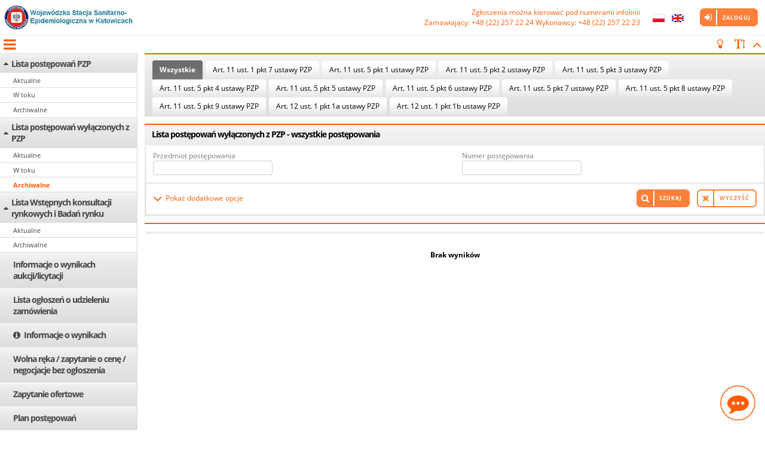

--- FILE ---
content_type: text/html;charset=UTF-8
request_url: https://wsse-katowice.ezamawiajacy.pl/app/wsse-katowice/demand/notice/lowcost/expired/list?USER_MENU_HOVER=lowcostExpiredNoticePublicList&pzpExclusion=
body_size: 129954
content:




























































<!DOCTYPE html>
<html lang="pl" >
    <head>
	    <title>
			
				
				
					
					Platforma Marketplanet
				
			
        </title>
		
























<!-- ee -->
<meta charset="UTF-8" />
<meta name="viewport" content="width=device-width, initial-scale=1.0">

    
    
        <link rel="shortcut icon" href="/pic/mp/favicon.ico" type="image/x-icon" />
    

<link href="/fonts/OpenSans/OpenSans.css" rel="stylesheet">



<style>
    :root {
        
        
        
        
    }
</style>

<link rel="stylesheet" type="text/css" href="/css/main.css" />
<script src="/js/css-vars-ponyfill.min.js" ></script>
<script>
    if (!!window.MSInputMethodContext && !!document.documentMode) {
        cssVars({

        });
    }
</script>
<!--[if gte IE 9]>
  <style>
    .gradient {
       filter: none;
    }
  </style>
<![endif]-->








<script>
<!--
var maxLengthInitMaskText = 'Pozosta\u0142o do wykorzystania <b>%left<\/b> znak\u00F3w';
var uniqueRequest = 'Próbujesz ponownie wywołać akcję - zostanie ona wykonana zgodnie z czasem 1 żądania. Czas serwera: {1} Czas żądania: {0}';
var defaultHelpLayer = 'helpLayer';
var gridPageStart = 'GD_pagestart';
var gridSortColumn = 'GD_sortCol';
var gridSortOrder = 'GD_sortOrder';
var gridPageSize = 'GD_pagesize';
var monthNames = ['styczeń','luty','marzec','kwiecień','maj','czerwiec','lipiec','sierpień','wrzesień','październik','listopad','grudzień'];
var dayOfWeekShortNames = ['Pn','Wt','Śr','Cz','Pt','So', 'Nd'];        
var dayOfWeekLongNames = ['dayofweeklong.monday','dayofweeklong.tuesday','dayofweeklong.wednesday','dayofweeklong.thursday','dayofweeklong.friday','dayofweeklong.saturday','dayofweeklong.sunday'];        
var dayOfWeekMinNames = ['Pn','Wt','Sr','Cz','Pt','Sb', 'Nd'];        
var weekHeader = 'calendar.weekheader';        
var calendarToday = 'Dzisiaj jest';
var calendarClose = 'Zamknij';
var calendarNext = 'calendar.nextbutton';
var calendarPrev = 'calendar.prevbutton';
var defaultForm = 'searchform';
var mpAction = 'MP_action';
var defaultVATCalculatorLayer = 'vatCalLayer';
var defaultContextPath = '';
var defaultMPpic = '/pic/mp';
var defaultGraphicFolder = 'pic';

var jsRequestURI = '/app/wsse-katowice/demand/notice/lowcost/expired/list';
var jsMPModule = 'MP_module';
var jsMPAciotn = 'MP_action';
var jsCSRFToken = '';	
var canChoseParentParam = 'canChoseParent=' + 'true';
var defaultDeleteButtonText = 'Usuń';
var defaultMinButton = 'Minimalizuj';
var defaultMaxButton = 'Maksymalizuj';
var defaultCurtainText = 'Więcej';  
var loggedUserIdentity = -1;
var replacedUserIdentity = -1;
var appUrl = 'https://demo.ezamawiajacy.pl';
var gridAllValues = '';
var gridAllValuesTxt = 'Wyświetlenie wszystkich pozycji może spowodować spowolnienie działania systemu. Czy mimo to chcesz kontynuować?';
var scrollToElement = '';
var currentLocale = 'pl_PL';
var currentLanuguage = 'pl';
var availableLocale = []; 
availableLocale[0] = 'pl_PL'; 
availableLocale[1] = 'en_EN'; 
var datePickerPattern = 'Y-m-d';
var timePickerPattern = 'H:i';
var dateMaskPattern = 'yyyy-MM-dd';
var timeMaskPattern = 'HH:mm';
var numberDecimalSeparator = ',';
var numberGroupSeparator = ' ';
var datetimePatternPlaceholder = new Array(); 

	datetimePatternPlaceholder['yyyy-MM-dd']='rrrr-mm-dd'; 

	datetimePatternPlaceholder['dd-MM-yyyy']='dd-mm-rrrr'; 

	datetimePatternPlaceholder['MM-dd-yyyy']='mm-dd-rrrr'; 


	datetimePatternPlaceholder['HH:mm']='gg:mm'
	datetimePatternPlaceholder['hh:mm']='gg:mm'

	datetimePatternPlaceholder['HH.mm']='gg.mm'
	datetimePatternPlaceholder['hh.mm']='gg.mm'

	datetimePatternPlaceholder['HHmm']='ggmm'
	datetimePatternPlaceholder['hhmm']='ggmm'

datetimePatternPlaceholder['aa']='aa';
var timePickerSeparator = ':';
var timePickerHourFormat = '24';
var datePickerMask = 'y-1-2';
var timePickerMask = 'h:s';
var datePickerLeapDay = '-02-29';
var defaultCancelButtonText = 'Anuluj';
var defaultConfirmButtonText = 'Potwierdź';
var imageDialogState = JSON.parse('null');
var pdfDialogState = JSON.parse('null');
var invoiceDialogState = JSON.parse('null');
var basicColorLight = '#FF8039';
var basicColorDark = '#FF5C00';


var saveTablePropsUrl = 'https://wsse-katowice.ezamawiajacy.pl/app/user/tableproperties/save?CSRFToken=&tableName=';
var	commentMoveToLinkTextEmpty = 'Nie wprowadzono komentarza';
var messageSourceAdminMode = false;
var	messageSourceAdminModeUrl = 'https://wsse-katowice.ezamawiajacy.pl/app/messageSource/edit?code=';		
var messageSourceTranslationRestUrl = 'https://wsse-katowice.ezamawiajacy.pl/app/messageSource/translation';
var messageSourceTranslationsRestUrl = 'https://wsse-katowice.ezamawiajacy.pl/app/messageSource/translations';
var dateParseRestUrl = 'https://wsse-katowice.ezamawiajacy.pl/app/date/parseDate';
var unauthorizedAccessMessage = 'Próba nieautoryzowanego wejścia - zaloguj się ponownie';
var sessionTimeoutMessage = 'Sesja użytkownika wygasła. Należy ponownie zalogować się do systemu';
var serverErrorMessage = 'Wystąpił błąd w połączeniu z serwerem';
var saveSearchFormPropsUrl = 'https://wsse-katowice.ezamawiajacy.pl/app/user/searchFormProperties/save?CSRFToken=';

var mobileViewport = window.matchMedia("screen and (max-width: 479px)");
var tabletViewport = window.matchMedia("screen and (min-width: 768px) and (max-width: 959px)");
var mediumViewport = window.matchMedia("screen and (min-width: 960px) and (max-width: 1279px)");
var largeViewport = window.matchMedia("screen and (min-width: 1280px)");

//-->
</script>
<script src="/js/jquery-3.3.1.min.js" ></script>


<script src="/js/jquery-migrate-3.0.1.min.js" ></script>

<script>$.uiBackCompat = false;</script>
<script src="/js/jquery-ui.min.js" ></script>
<script src="/js/jquery.cookie.js"  ></script>
<!--[if IE]><script src="/js/excanvas.compiled.js"></script><![endif]-->

<script src="/js/knockout.js"></script>
<script src="/js/knockout.mapping.js"></script>
<script src="/js/knockout.wrap.js"></script>
<script src="/js/knockout-sortable.min.js"></script>
<script src="/js/ajax/ajaxEngine.js" ></script>

<script src="/js/jquery.matchHeight-min.js"></script>
<script src="/js/lockr.min.js" ></script>
<script src="/js/jquery.datetimepicker.js" ></script>

<script src="/js/jquery.mpobjectlist.js"></script>
<script src="/js/mp.siteUtils.js" async></script>
<script src="/js/mp.ui.spring.js" async></script>

<script src="/js/MP_js.js"></script>
<script src="/js/mp_grid.js"></script>
<script src="/js/mpTable.js"></script>
<script src="/js/mpSearchAdj.js"></script>
<script src="/js/mpCategory.js"></script>


<script defer src="/js/jquery.elipsis.js" ></script>
<script src="/js/jquery.inputmask.bundle.min.js" ></script>
<script src="/js/jquery.inputmask.mp.date.extensions.js" ></script>
<script defer src="/js/jquery.totop.js" ></script>
<script defer src="/js/autosize.min.js" ></script>
<script defer  src="/js/jquery.maxlength.min.js" ></script>
<script defer src="/js/jquery.hc-sticky.min.js" ></script>

<script src="/js/mpErrorManager/mpErrorManager.js" async></script>
<script src="/js/jquery.contextMenu.js" ></script>

<script src="/js/moment.min.js" ></script>




<script src="/js/support-capture.js"></script>
<script>
	mpCaptureBox.capatureActions = {
			accept: 'https://wsse-katowice.ezamawiajacy.pl/app/support/capture/accept',
			reject: 'https://wsse-katowice.ezamawiajacy.pl/app/support/capture/reject',
			finish: 'https://wsse-katowice.ezamawiajacy.pl/app/support/capture/finish'
	}

	mpCaptureBox.capatureText = {
		accept_ok: 'components.capture.status.accept.ok',
		reject_ok: 'components.capture.status.reject.ok',
		finish_ok: 'components.capture.status.finish.ok',
		unauthorizedAccess: 'components.capture.status.unauthorizedaccess',
		wrongCaptureRequestID: 'components.capture.status.wrongcapturerequestid',
		wrongStatus: 'components.capture.status.wrongstatus',
		wrongUser: 'components.capture.status.wronguser',
		rejectComment_empty: 'components.capture.reject.rejectcommentempty',
		defaultText: 'components.capture.status.defaulterror'
	}
</script>
		
<script src="/js/support-tickets.js" async></script>
<script src="/js/jquery.comment.min.js" async></script>
<script src="/js/mpFramework3.js"></script>








<script>

	$.ajaxSetup({ 
		traditional: true, 
		statusCode: {
			401: function(obj) {
			    if (obj?.responseJSON?.message=='sessionTimeout')
					mpFrm3.showToastMessage(sessionTimeoutMessage,'error');
				else
					mpFrm3.showToastMessage(unauthorizedAccessMessage,'error');
			},
			500: function() {
				mpFrm3.showToastMessage(serverErrorMessage,'error');
			}
		}
	});
	$(document).ajaxComplete(function(event, xhr, settings) {
		var hidOverlay = true;
		try {
			var result = JSON.parse(xhr.responseText);
		    if(result && result.redirectUrl && result.redirectUrl.length > 0) {
		    	hidOverlay = false;
		    }
		} catch (e) {
		}
		if(hidOverlay) {
			mpFrm3.hideOverlay();
		}
	});
	
	
		
		Lockr.set('gridAdminMode', false);
	

    
        
        Lockr.set('gridEditMode', false);
    

	
        $.get('https://wsse-katowice.ezamawiajacy.pl/app/user/tableproperties', function(data) {
		    initGripStore(data, '{"agreement_list":{"containerWidth":1359,"headers":[{"a":false,"n":"agreementNumber","v":true,"w":160},{"a":false,"n":"agreementSubject","v":true,"w":160},{"a":false,"n":"valueNetto","v":true,"w":160},{"a":false,"n":"valueBrutto","v":true,"w":160},{"a":false,"n":"a1","v":false,"w":160},{"a":false,"n":"agreementCreator","v":true,"w":160},{"a":false,"n":"leadingPurchasingOrg","v":true,"w":160},{"a":false,"n":"a4","v":false,"w":160},{"a":false,"n":"a3","v":false,"w":160},{"a":false,"n":"dateOfAgreementSignature","v":true,"w":120},{"a":false,"n":"a2","v":false,"w":160},{"a":false,"n":"dateStart","v":true,"w":120},{"a":false,"n":"validDate","v":true,"w":120},{"a":false,"n":"closingReason","v":false,"w":160},{"a":false,"n":"annex","v":false,"w":120},{"a":false,"n":"status","v":true,"w":160},{"a":true,"n":"context-menu","v":true,"w":30}]},"auctionManage0-list":{"containerWidth":949,"headers":[{"a":false,"n":"checkbox","v":true,"w":30},{"a":false,"n":"number","v":true,"w":178},{"a":false,"n":"name","v":true,"w":178},{"a":false,"n":"startDate","v":true,"w":178},{"a":false,"n":"endDate","v":true,"w":177},{"a":false,"n":"type","v":true,"w":178},{"a":false,"n":"rule","v":false,"w":160},{"a":true,"n":"context-menu","v":true,"w":30}]},"auctionManage2-list":{"containerWidth":949,"headers":[{"a":false,"n":"checkbox","v":true,"w":30},{"a":false,"n":"number","v":true,"w":178},{"a":false,"n":"name","v":true,"w":178},{"a":false,"n":"startDate","v":true,"w":178},{"a":false,"n":"endDate","v":true,"w":177},{"a":false,"n":"type","v":true,"w":178},{"a":false,"n":"rule","v":false,"w":160},{"a":true,"n":"context-menu","v":true,"w":30}]},"auctionManage3-list":{"containerWidth":1254,"headers":[{"a":false,"n":"checkbox","v":true,"w":30},{"a":false,"n":"number","v":true,"w":239},{"a":false,"n":"name","v":true,"w":239},{"a":false,"n":"startDate","v":true,"w":239},{"a":false,"n":"endDate","v":true,"w":239},{"a":false,"n":"type","v":true,"w":239},{"a":false,"n":"rule","v":false,"w":160},{"a":true,"n":"context-menu","v":true,"w":30}]},"auctionManage4-list":{"containerWidth":1194,"headers":[{"a":false,"n":"checkbox","v":true,"w":30},{"a":false,"n":"number","v":true,"w":227},{"a":false,"n":"name","v":true,"w":227},{"a":false,"n":"startDate","v":true,"w":227},{"a":false,"n":"endDate","v":true,"w":227},{"a":false,"n":"type","v":true,"w":226},{"a":false,"n":"rule","v":false,"w":160},{"a":true,"n":"context-menu","v":true,"w":30}]},"auctionManage5-list":{"containerWidth":1194,"headers":[{"a":false,"n":"checkbox","v":true,"w":30},{"a":false,"n":"number","v":true,"w":227},{"a":false,"n":"name","v":true,"w":227},{"a":false,"n":"startDate","v":true,"w":227},{"a":false,"n":"endDate","v":true,"w":227},{"a":false,"n":"type","v":true,"w":226},{"a":false,"n":"rule","v":false,"w":160},{"a":true,"n":"context-menu","v":true,"w":30}]},"auctionManage99-list":{"containerWidth":1186,"headers":[{"a":false,"n":"checkbox","v":true,"w":30},{"a":false,"n":"number","v":true,"w":190},{"a":false,"n":"name","v":true,"w":190},{"a":false,"n":"status","v":true,"w":191},{"a":false,"n":"startDate","v":true,"w":191},{"a":false,"n":"endDate","v":true,"w":192},{"a":false,"n":"type","v":true,"w":193},{"a":false,"n":"rule","v":true,"w":160},{"a":true,"n":"context-menu","v":true,"w":30}]},"dealings-invoice-list":{"containerWidth":874,"headers":[{"a":false,"n":"icon","v":true,"w":30},{"a":false,"n":"counter","v":true,"w":80},{"a":false,"n":"name","v":true,"w":414},{"a":false,"n":"categoryItemCPV","v":true,"w":160},{"a":false,"n":"amountValue","v":true,"w":160},{"a":false,"n":"amountGrossValue","v":true,"w":160},{"a":true,"n":"context-menu","v":true,"w":30}]},"dealings-list":{"containerWidth":1197,"headers":[{"a":false,"n":"icon","v":true,"w":30},{"a":false,"n":"counter","v":true,"w":80},{"a":false,"n":"name","v":true,"w":414},{"a":false,"n":"categoryItemCPV","v":true,"w":160},{"a":false,"n":"amountValue","v":true,"w":160},{"a":false,"n":"amountGrossValue","v":false,"w":160},{"a":false,"n":"realizationBeforeOfferAmountGrossValue","v":true,"w":160},{"a":false,"n":"finalRealizationAmountGrossValue","v":false,"w":80},{"a":true,"n":"context-menu","v":true,"w":30}]},"demand_document_list":{"containerWidth":1514,"headers":[{"a":false,"n":"checkbox","v":true,"w":41},{"a":false,"n":"icon","v":true,"w":41},{"a":false,"n":"name","v":true,"w":214},{"a":false,"n":"description","v":true,"w":204},{"a":false,"n":"folderVisibilityStatus","v":true,"w":197},{"a":false,"n":"filesCount","v":true,"w":96},{"a":false,"n":"createDate","v":true,"w":130},{"a":false,"n":"publicationDate","v":true,"w":128},{"a":false,"n":"author","v":true,"w":92},{"a":false,"n":"fileSize","v":true,"w":182},{"a":true,"n":"context-menu","v":true,"w":34}]},"demandAll-list":{"containerWidth":1282,"headers":[{"a":false,"n":"number","v":true,"w":114},{"a":false,"n":"name","v":true,"w":153},{"a":false,"n":"procedureType","v":true,"w":116},{"a":false,"n":"state","v":true,"w":121},{"a":false,"n":"estimatedValue","v":true,"w":90},{"a":false,"n":"grossEstimatedValue","v":true,"w":90},{"a":false,"n":"org","v":true,"w":127},{"a":false,"n":"realizationOrg","v":true,"w":129},{"a":false,"n":"procedureStartDate","v":true,"w":110},{"a":false,"n":"lastRfxPositionChoiceDate","v":true,"w":110},{"a":false,"n":"demandOfferFinalDate","v":true,"w":110},{"a":false,"n":"bestOfferChoiceDate","v":true,"w":110},{"a":false,"n":"responsiblePerson","v":true,"w":138},{"a":false,"n":"demandStatus","v":false,"w":160},{"a":false,"n":"demandOrderType","v":false,"w":160},{"a":false,"n":"formType","v":false,"w":160},{"a":false,"n":"demandVariant","v":false,"w":160},{"a":false,"n":"noPlanItemReason","v":false,"w":160},{"a":false,"n":"estimatedEURValue","v":false,"w":160},{"a":false,"n":"euFunded","v":false,"w":160},{"a":false,"n":"auctionMade","v":false,"w":160},{"a":false,"n":"realizationType","v":true,"w":160},{"a":false,"n":"orderValue","v":false,"w":160},{"a":false,"n":"dszExternalNumber","v":false,"w":160},{"a":false,"n":"fromInternalApi","v":false,"w":160},{"a":false,"n":"activeOfferForm","v":false,"w":160},{"a":true,"n":"context-menu","v":true,"w":30}]},"demand-contractor-list":{"containerWidth":1514,"headers":[{"a":false,"n":null,"v":true,"w":30},{"a":false,"n":"nip","v":true,"w":160},{"a":false,"n":"name","v":true,"w":864},{"a":false,"n":"city","v":true,"w":160},{"a":false,"n":"email","v":true,"w":160},{"a":false,"n":"invitationDate","v":true,"w":110},{"a":true,"n":"context-menu","v":true,"w":30}]},"invoiceRequestAll-list":{"containerWidth":1163,"headers":[{"a":false,"n":"number","v":true,"w":114},{"a":false,"n":"name","v":true,"w":153},{"a":false,"n":"demandOrderType","v":true,"w":160},{"a":false,"n":"estimatedValue","v":true,"w":90},{"a":false,"n":"grossEstimatedValue","v":true,"w":90},{"a":false,"n":"state","v":true,"w":121},{"a":false,"n":"realizationOrg","v":true,"w":129},{"a":false,"n":"responsiblePerson","v":true,"w":138},{"a":false,"n":"invoicesRegistered","v":true,"w":138},{"a":true,"n":"context-menu","v":true,"w":30}]},"myDemand-list":{"containerWidth":2090,"headers":[{"a":false,"n":"number","v":true,"w":160},{"a":false,"n":"name","v":true,"w":240},{"a":false,"n":"procedureType","v":true,"w":160},{"a":false,"n":"realizationType","v":true,"w":160},{"a":false,"n":"demandOrderType","v":true,"w":160},{"a":false,"n":"realizationOrg","v":true,"w":160},{"a":false,"n":"state","v":true,"w":160},{"a":false,"n":"procedureStartDate","v":true,"w":110},{"a":false,"n":"demandOfferFinalDate","v":true,"w":110},{"a":false,"n":"responsiblePerson","v":true,"w":160},{"a":false,"n":"fromInternalApi","v":false,"w":160},{"a":false,"n":"activeOfferForm","v":false,"w":160},{"a":false,"n":"dszExternalNumber","v":false,"w":160},{"a":true,"n":"context-menu","v":true,"w":30}]},"myRequest-list":{"containerWidth":2090,"headers":[{"a":false,"n":"number","v":true,"w":160},{"a":false,"n":"name","v":true,"w":240},{"a":false,"n":"procedureType","v":true,"w":160},{"a":false,"n":"realizationType","v":false,"w":160},{"a":false,"n":"demandOrderType","v":true,"w":160},{"a":false,"n":"estimatedValue","v":true,"w":90},{"a":false,"n":"grossEstimatedValue","v":true,"w":90},{"a":false,"n":"realizationOrg","v":true,"w":160},{"a":false,"n":"state","v":true,"w":160},{"a":false,"n":"procedureStartDate","v":false,"w":110},{"a":false,"n":"demandOfferFinalDate","v":false,"w":110},{"a":false,"n":"responsiblePerson","v":true,"w":160},{"a":false,"n":"fromInternalApi","v":false,"w":160},{"a":false,"n":"activeOfferForm","v":false,"w":160},{"a":false,"n":"dszExternalNumber","v":false,"w":160},{"a":false,"n":"invoicesRegistered","v":true,"w":160},{"a":true,"n":"context-menu","v":true,"w":30}]},"nonpublic,public,lowcost,nonpublicExecutive,publicExecutive-list":{"containerWidth":1392,"headers":[{"a":false,"n":"number","v":true,"w":135},{"a":false,"n":"offerDeadline","v":true,"w":164},{"a":false,"n":"name","v":true,"w":240},{"a":false,"n":"procedureType","v":true,"w":160},{"a":false,"n":"realizationType","v":true,"w":160},{"a":false,"n":"state","v":true,"w":160},{"a":false,"n":"estimatedValue","v":true,"w":80},{"a":false,"n":"org","v":true,"w":103},{"a":false,"n":"responsiblePerson","v":true,"w":160},{"a":false,"n":"realizationOrg","v":false,"w":160},{"a":false,"n":"procedureStartDate","v":false,"w":110},{"a":false,"n":"lastRfxPositionChoiceDate","v":false,"w":110},{"a":false,"n":"bestOfferChoiceDate","v":false,"w":110},{"a":false,"n":"demandStatus","v":false,"w":160},{"a":false,"n":"description","v":false,"w":160},{"a":false,"n":"demandOrderType","v":false,"w":160},{"a":false,"n":"formType","v":false,"w":160},{"a":false,"n":"demandVariant","v":false,"w":160},{"a":false,"n":"noPlanItemReason","v":false,"w":160},{"a":false,"n":"estimatedEURValue","v":false,"w":160},{"a":false,"n":"euFunded","v":false,"w":160},{"a":false,"n":"auctionMade","v":false,"w":160},{"a":false,"n":"orderValue","v":false,"w":160},{"a":true,"n":"context-menu","v":true,"w":30}]},"nonpublic,public,publicClassic,lowcost,nonpublicExecutive,publicExecutive,research-list":{"containerWidth":1686,"headers":[{"a":false,"n":"number","v":true,"w":160},{"a":false,"n":"name","v":true,"w":183},{"a":false,"n":"procedureType","v":true,"w":160},{"a":false,"n":"realizationType","v":true,"w":160},{"a":false,"n":"demandOrderType","v":true,"w":139},{"a":false,"n":"estimatedValue","v":true,"w":156},{"a":false,"n":"estimatedEURValue","v":true,"w":157},{"a":false,"n":"state","v":true,"w":160},{"a":false,"n":"demandStatus","v":true,"w":112},{"a":false,"n":"procedureStartDate","v":true,"w":142},{"a":false,"n":"responsiblePerson","v":true,"w":127},{"a":false,"n":"org","v":false,"w":108},{"a":false,"n":"bestOfferChoiceDate","v":false,"w":110},{"a":false,"n":"lastRfxPositionChoiceDate","v":false,"w":110},{"a":false,"n":"realizationOrg","v":false,"w":160},{"a":false,"n":"description","v":false,"w":160},{"a":false,"n":"formType","v":false,"w":160},{"a":false,"n":"demandVariant","v":false,"w":160},{"a":false,"n":"noPlanItemReason","v":false,"w":160},{"a":false,"n":"euFunded","v":false,"w":160},{"a":false,"n":"auctionMade","v":false,"w":160},{"a":false,"n":"orderValue","v":false,"w":160},{"a":true,"n":"context-menu","v":true,"w":30}]},"notice_tab_id":{"containerWidth":1514,"headers":[{"a":false,"n":null,"v":true,"w":297},{"a":false,"n":null,"v":true,"w":297},{"a":false,"n":null,"v":true,"w":297},{"a":false,"n":null,"v":true,"w":297},{"a":false,"n":null,"v":true,"w":296},{"a":true,"n":"context-menu","v":true,"w":30}]},"planItemacceptedInPlantSendToConcernList":{"containerWidth":1690,"headers":[{"a":false,"n":"selectPlan","v":true,"w":30},{"a":false,"n":"ezamowienia","v":false,"w":30},{"a":false,"n":"verified","v":false,"w":30},{"a":false,"n":"formFilled","v":false,"w":30},{"a":false,"n":"clientCategoryItem","v":true,"w":160},{"a":false,"n":"cpv","v":true,"w":160},{"a":false,"n":"number","v":true,"w":120},{"a":false,"n":"aggregateNumber","v":true,"w":120},{"a":false,"n":"aggregatedNumbers","v":false,"w":120},{"a":false,"n":"name","v":true,"w":160},{"a":false,"n":"estimatedValue","v":true,"w":160},{"a":false,"n":"authoringOrgName","v":true,"w":160},{"a":false,"n":"executiveOrgName","v":true,"w":160},{"a":false,"n":"authorFirstAndLastName","v":true,"w":160},{"a":false,"n":"orderType","v":true,"w":160},{"a":false,"n":"demandProcedureType","v":true,"w":160},{"a":false,"n":"demandRealizationType","v":true,"w":160},{"a":false,"n":"demandCreateDate","v":true,"w":160},{"a":false,"n":"agreementDate","v":true,"w":160},{"a":false,"n":"demandStartDatePeriodType","v":true,"w":160},{"a":false,"n":"demandStartDate","v":true,"w":160},{"a":false,"n":"dateInserted","v":true,"w":160},{"a":false,"n":"state","v":true,"w":160},{"a":false,"n":"socialClause","v":true,"w":160},{"a":false,"n":"published","v":false,"w":160},{"a":false,"n":"publishedDate","v":false,"w":160},{"a":true,"n":"context-menu","v":true,"w":30}]},"planItemAggregateTabList":{"containerWidth":1311,"headers":[{"a":false,"n":"number","v":true,"w":120},{"a":false,"n":"name","v":true,"w":160},{"a":false,"n":"authoringOrg","v":true,"w":160},{"a":false,"n":"authorUser","v":true,"w":160},{"a":false,"n":"amount","v":true,"w":120},{"a":false,"n":"state","v":true,"w":120},{"a":true,"n":"context-menu","v":true,"w":30}]},"planItemCommentsTabList":{"containerWidth":1692,"headers":[{"a":false,"n":"state","v":true,"w":160},{"a":false,"n":"type","v":true,"w":160},{"a":false,"n":"author","v":true,"w":160},{"a":false,"n":"date","v":true,"w":110},{"a":false,"n":"company","v":true,"w":160},{"a":false,"n":"text","v":true,"w":942}]},"planItemcomplexConcernAcceptedList":{"containerWidth":1690,"headers":[{"a":false,"n":"selectPlan","v":true,"w":30},{"a":false,"n":"ezamowienia","v":false,"w":30},{"a":false,"n":"verified","v":false,"w":30},{"a":false,"n":"formFilled","v":false,"w":30},{"a":false,"n":"clientCategoryItem","v":true,"w":160},{"a":false,"n":"cpv","v":true,"w":160},{"a":false,"n":"number","v":true,"w":120},{"a":false,"n":"aggregateNumber","v":false,"w":120},{"a":false,"n":"aggregatedNumbers","v":true,"w":120},{"a":false,"n":"name","v":true,"w":160},{"a":false,"n":"estimatedValue","v":true,"w":160},{"a":false,"n":"authoringOrgName","v":true,"w":160},{"a":false,"n":"executiveOrgName","v":true,"w":160},{"a":false,"n":"authorFirstAndLastName","v":true,"w":160},{"a":false,"n":"orderType","v":true,"w":160},{"a":false,"n":"demandProcedureType","v":true,"w":160},{"a":false,"n":"demandRealizationType","v":true,"w":160},{"a":false,"n":"demandCreateDate","v":true,"w":160},{"a":false,"n":"agreementDate","v":true,"w":160},{"a":false,"n":"demandStartDatePeriodType","v":true,"w":160},{"a":false,"n":"demandStartDate","v":true,"w":160},{"a":false,"n":"dateInserted","v":true,"w":160},{"a":false,"n":"state","v":true,"w":160},{"a":false,"n":"socialClause","v":true,"w":160},{"a":false,"n":"published","v":false,"w":160},{"a":false,"n":"publishedDate","v":false,"w":160},{"a":true,"n":"context-menu","v":true,"w":30}]},"planItemcomplexConcernAcceptFinishedList":{"containerWidth":1690,"headers":[{"a":false,"n":"selectPlan","v":true,"w":30},{"a":false,"n":"name","v":true,"w":160},{"a":false,"n":"state","v":true,"w":160},{"a":false,"n":"finishedDate","v":false,"w":80},{"a":true,"n":"context-menu","v":true,"w":30}]},"planItemcomplexConcernAllList":{"containerWidth":1690,"headers":[{"a":false,"n":"selectPlan","v":true,"w":30},{"a":false,"n":"ezamowienia","v":true,"w":30},{"a":false,"n":"verified","v":false,"w":30},{"a":false,"n":"formFilled","v":false,"w":30},{"a":false,"n":"clientCategoryItem","v":true,"w":160},{"a":false,"n":"cpv","v":true,"w":160},{"a":false,"n":"number","v":true,"w":120},{"a":false,"n":"aggregateNumber","v":false,"w":120},{"a":false,"n":"aggregatedNumbers","v":true,"w":120},{"a":false,"n":"name","v":true,"w":160},{"a":false,"n":"estimatedValue","v":true,"w":160},{"a":false,"n":"authoringOrgName","v":true,"w":160},{"a":false,"n":"executiveOrgName","v":true,"w":160},{"a":false,"n":"authorFirstAndLastName","v":true,"w":160},{"a":false,"n":"orderType","v":true,"w":160},{"a":false,"n":"demandProcedureType","v":true,"w":160},{"a":false,"n":"demandRealizationType","v":true,"w":160},{"a":false,"n":"demandCreateDate","v":true,"w":160},{"a":false,"n":"agreementDate","v":true,"w":160},{"a":false,"n":"demandStartDatePeriodType","v":true,"w":160},{"a":false,"n":"demandStartDate","v":true,"w":160},{"a":false,"n":"dateInserted","v":true,"w":160},{"a":false,"n":"state","v":true,"w":160},{"a":false,"n":"socialClause","v":true,"w":160},{"a":false,"n":"published","v":true,"w":160},{"a":false,"n":"publishedDate","v":true,"w":160},{"a":true,"n":"context-menu","v":true,"w":30}]},"planItemcomplexConcernFinishedList":{"containerWidth":1690,"headers":[{"a":false,"n":"selectPlan","v":true,"w":30},{"a":false,"n":"ezamowienia","v":true,"w":30},{"a":false,"n":"verified","v":false,"w":30},{"a":false,"n":"formFilled","v":false,"w":30},{"a":false,"n":"clientCategoryItem","v":true,"w":160},{"a":false,"n":"cpv","v":true,"w":160},{"a":false,"n":"number","v":true,"w":120},{"a":false,"n":"aggregateNumber","v":false,"w":120},{"a":false,"n":"aggregatedNumbers","v":true,"w":120},{"a":false,"n":"name","v":true,"w":160},{"a":false,"n":"estimatedValue","v":true,"w":160},{"a":false,"n":"authoringOrgName","v":true,"w":160},{"a":false,"n":"executiveOrgName","v":true,"w":160},{"a":false,"n":"authorFirstAndLastName","v":true,"w":160},{"a":false,"n":"orderType","v":true,"w":160},{"a":false,"n":"demandProcedureType","v":true,"w":160},{"a":false,"n":"demandRealizationType","v":true,"w":160},{"a":false,"n":"demandCreateDate","v":true,"w":160},{"a":false,"n":"agreementDate","v":true,"w":160},{"a":false,"n":"demandStartDatePeriodType","v":true,"w":160},{"a":false,"n":"demandStartDate","v":true,"w":160},{"a":false,"n":"dateInserted","v":true,"w":160},{"a":false,"n":"state","v":true,"w":160},{"a":false,"n":"socialClause","v":true,"w":160},{"a":false,"n":"published","v":true,"w":160},{"a":false,"n":"publishedDate","v":true,"w":160},{"a":true,"n":"context-menu","v":true,"w":30}]},"planItemcomplexConcernRealizationList":{"containerWidth":1690,"headers":[{"a":false,"n":"selectPlan","v":true,"w":30},{"a":false,"n":"ezamowienia","v":true,"w":30},{"a":false,"n":"verified","v":false,"w":30},{"a":false,"n":"formFilled","v":false,"w":30},{"a":false,"n":"clientCategoryItem","v":true,"w":160},{"a":false,"n":"cpv","v":true,"w":160},{"a":false,"n":"number","v":true,"w":120},{"a":false,"n":"aggregateNumber","v":false,"w":120},{"a":false,"n":"aggregatedNumbers","v":true,"w":120},{"a":false,"n":"name","v":true,"w":160},{"a":false,"n":"estimatedValue","v":true,"w":160},{"a":false,"n":"authoringOrgName","v":true,"w":160},{"a":false,"n":"executiveOrgName","v":true,"w":160},{"a":false,"n":"authorFirstAndLastName","v":true,"w":160},{"a":false,"n":"orderType","v":true,"w":160},{"a":false,"n":"demandProcedureType","v":true,"w":160},{"a":false,"n":"demandRealizationType","v":true,"w":160},{"a":false,"n":"demandCreateDate","v":true,"w":160},{"a":false,"n":"agreementDate","v":true,"w":160},{"a":false,"n":"demandStartDatePeriodType","v":true,"w":160},{"a":false,"n":"demandStartDate","v":true,"w":160},{"a":false,"n":"dateInserted","v":true,"w":160},{"a":false,"n":"state","v":true,"w":160},{"a":false,"n":"socialClause","v":true,"w":160},{"a":false,"n":"published","v":true,"w":160},{"a":false,"n":"publishedDate","v":true,"w":160},{"a":true,"n":"context-menu","v":true,"w":30}]},"planItemcomplexConcernResignedList":{"containerWidth":1690,"headers":[{"a":false,"n":"selectPlan","v":true,"w":30},{"a":false,"n":"ezamowienia","v":false,"w":30},{"a":false,"n":"verified","v":false,"w":30},{"a":false,"n":"formFilled","v":false,"w":30},{"a":false,"n":"clientCategoryItem","v":true,"w":160},{"a":false,"n":"cpv","v":true,"w":160},{"a":false,"n":"number","v":true,"w":120},{"a":false,"n":"aggregateNumber","v":false,"w":120},{"a":false,"n":"aggregatedNumbers","v":true,"w":120},{"a":false,"n":"name","v":true,"w":160},{"a":false,"n":"estimatedValue","v":true,"w":160},{"a":false,"n":"authoringOrgName","v":true,"w":160},{"a":false,"n":"executiveOrgName","v":true,"w":160},{"a":false,"n":"authorFirstAndLastName","v":true,"w":160},{"a":false,"n":"orderType","v":true,"w":160},{"a":false,"n":"demandProcedureType","v":true,"w":160},{"a":false,"n":"demandRealizationType","v":true,"w":160},{"a":false,"n":"demandCreateDate","v":true,"w":160},{"a":false,"n":"agreementDate","v":true,"w":160},{"a":false,"n":"demandStartDatePeriodType","v":true,"w":160},{"a":false,"n":"demandStartDate","v":true,"w":160},{"a":false,"n":"dateInserted","v":true,"w":160},{"a":false,"n":"state","v":true,"w":160},{"a":false,"n":"socialClause","v":true,"w":160},{"a":false,"n":"published","v":true,"w":160},{"a":false,"n":"publishedDate","v":true,"w":160},{"a":true,"n":"context-menu","v":true,"w":30}]},"planItemcomplexConcernSendBackToPlantList":{"containerWidth":1690,"headers":[{"a":false,"n":"selectPlan","v":true,"w":30},{"a":false,"n":"ezamowienia","v":false,"w":30},{"a":false,"n":"verified","v":false,"w":30},{"a":false,"n":"formFilled","v":false,"w":30},{"a":false,"n":"clientCategoryItem","v":true,"w":160},{"a":false,"n":"cpv","v":true,"w":160},{"a":false,"n":"number","v":true,"w":120},{"a":false,"n":"aggregateNumber","v":false,"w":120},{"a":false,"n":"aggregatedNumbers","v":false,"w":120},{"a":false,"n":"name","v":true,"w":160},{"a":false,"n":"estimatedValue","v":true,"w":160},{"a":false,"n":"authoringOrgName","v":true,"w":160},{"a":false,"n":"executiveOrgName","v":true,"w":160},{"a":false,"n":"authorFirstAndLastName","v":true,"w":160},{"a":false,"n":"orderType","v":true,"w":160},{"a":false,"n":"demandProcedureType","v":true,"w":160},{"a":false,"n":"demandRealizationType","v":true,"w":160},{"a":false,"n":"demandCreateDate","v":true,"w":160},{"a":false,"n":"agreementDate","v":true,"w":160},{"a":false,"n":"demandStartDatePeriodType","v":true,"w":160},{"a":false,"n":"demandStartDate","v":true,"w":160},{"a":false,"n":"dateInserted","v":true,"w":160},{"a":false,"n":"state","v":true,"w":160},{"a":false,"n":"socialClause","v":true,"w":160},{"a":false,"n":"published","v":false,"w":160},{"a":false,"n":"publishedDate","v":false,"w":160},{"a":true,"n":"context-menu","v":true,"w":30}]},"planItemcomplexConcernWaitingForRealizationList":{"containerWidth":1690,"headers":[{"a":false,"n":"selectPlan","v":true,"w":30},{"a":false,"n":"ezamowienia","v":true,"w":30},{"a":false,"n":"verified","v":false,"w":30},{"a":false,"n":"formFilled","v":false,"w":30},{"a":false,"n":"clientCategoryItem","v":true,"w":160},{"a":false,"n":"cpv","v":true,"w":160},{"a":false,"n":"number","v":true,"w":120},{"a":false,"n":"aggregateNumber","v":false,"w":120},{"a":false,"n":"aggregatedNumbers","v":true,"w":120},{"a":false,"n":"name","v":true,"w":160},{"a":false,"n":"estimatedValue","v":true,"w":160},{"a":false,"n":"authoringOrgName","v":true,"w":160},{"a":false,"n":"executiveOrgName","v":true,"w":160},{"a":false,"n":"authorFirstAndLastName","v":true,"w":160},{"a":false,"n":"orderType","v":true,"w":160},{"a":false,"n":"demandProcedureType","v":true,"w":160},{"a":false,"n":"demandRealizationType","v":true,"w":160},{"a":false,"n":"demandCreateDate","v":true,"w":160},{"a":false,"n":"agreementDate","v":true,"w":160},{"a":false,"n":"demandStartDatePeriodType","v":true,"w":160},{"a":false,"n":"demandStartDate","v":true,"w":160},{"a":false,"n":"dateInserted","v":true,"w":160},{"a":false,"n":"state","v":true,"w":160},{"a":false,"n":"socialClause","v":true,"w":160},{"a":false,"n":"published","v":true,"w":160},{"a":false,"n":"publishedDate","v":true,"w":160},{"a":true,"n":"context-menu","v":true,"w":30}]},"planItemcomplexVerifiedList":{"containerWidth":1690,"headers":[{"a":false,"n":"selectPlan","v":true,"w":30},{"a":false,"n":"ezamowienia","v":false,"w":30},{"a":false,"n":"verified","v":false,"w":30},{"a":false,"n":"formFilled","v":true,"w":30},{"a":false,"n":"clientCategoryItem","v":true,"w":160},{"a":false,"n":"cpv","v":true,"w":160},{"a":false,"n":"number","v":true,"w":120},{"a":false,"n":"aggregateNumber","v":false,"w":120},{"a":false,"n":"aggregatedNumbers","v":true,"w":120},{"a":false,"n":"name","v":true,"w":160},{"a":false,"n":"estimatedValue","v":true,"w":160},{"a":false,"n":"authoringOrgName","v":true,"w":160},{"a":false,"n":"executiveOrgName","v":true,"w":160},{"a":false,"n":"authorFirstAndLastName","v":true,"w":160},{"a":false,"n":"orderType","v":true,"w":160},{"a":false,"n":"demandProcedureType","v":true,"w":160},{"a":false,"n":"demandRealizationType","v":true,"w":160},{"a":false,"n":"demandCreateDate","v":true,"w":160},{"a":false,"n":"agreementDate","v":true,"w":160},{"a":false,"n":"demandStartDatePeriodType","v":true,"w":160},{"a":false,"n":"demandStartDate","v":true,"w":160},{"a":false,"n":"dateInserted","v":true,"w":160},{"a":false,"n":"state","v":true,"w":160},{"a":false,"n":"socialClause","v":true,"w":160},{"a":false,"n":"published","v":false,"w":160},{"a":false,"n":"publishedDate","v":false,"w":160},{"a":true,"n":"context-menu","v":true,"w":30}]},"planItemcomplexWaitAcceptConcernList":{"containerWidth":1690,"headers":[{"a":false,"n":"selectPlan","v":true,"w":30},{"a":false,"n":"name","v":true,"w":160},{"a":false,"n":"state","v":true,"w":160},{"a":false,"n":"finishedDate","v":false,"w":80},{"a":true,"n":"context-menu","v":true,"w":30}]},"planItemcomplexWaitForDemandTypeList":{"containerWidth":1690,"headers":[{"a":false,"n":"selectPlan","v":true,"w":30},{"a":false,"n":"ezamowienia","v":false,"w":30},{"a":false,"n":"verified","v":false,"w":30},{"a":false,"n":"formFilled","v":false,"w":30},{"a":false,"n":"clientCategoryItem","v":true,"w":160},{"a":false,"n":"cpv","v":true,"w":160},{"a":false,"n":"number","v":true,"w":120},{"a":false,"n":"aggregateNumber","v":false,"w":120},{"a":false,"n":"aggregatedNumbers","v":true,"w":120},{"a":false,"n":"name","v":true,"w":160},{"a":false,"n":"estimatedValue","v":true,"w":160},{"a":false,"n":"authoringOrgName","v":true,"w":160},{"a":false,"n":"executiveOrgName","v":true,"w":160},{"a":false,"n":"authorFirstAndLastName","v":true,"w":160},{"a":false,"n":"orderType","v":true,"w":160},{"a":false,"n":"demandProcedureType","v":true,"w":160},{"a":false,"n":"demandRealizationType","v":true,"w":160},{"a":false,"n":"demandCreateDate","v":true,"w":160},{"a":false,"n":"agreementDate","v":true,"w":160},{"a":false,"n":"demandStartDatePeriodType","v":true,"w":160},{"a":false,"n":"demandStartDate","v":true,"w":160},{"a":false,"n":"dateInserted","v":true,"w":160},{"a":false,"n":"state","v":true,"w":160},{"a":false,"n":"socialClause","v":true,"w":160},{"a":false,"n":"published","v":false,"w":160},{"a":false,"n":"publishedDate","v":false,"w":160},{"a":true,"n":"context-menu","v":true,"w":30}]},"planItemcomplexWaitVerifyList":{"containerWidth":1690,"headers":[{"a":false,"n":"selectPlan","v":true,"w":30},{"a":false,"n":"ezamowienia","v":false,"w":30},{"a":false,"n":"verified","v":true,"w":30},{"a":false,"n":"formFilled","v":false,"w":30},{"a":false,"n":"clientCategoryItem","v":true,"w":160},{"a":false,"n":"cpv","v":true,"w":160},{"a":false,"n":"number","v":true,"w":120},{"a":false,"n":"aggregateNumber","v":false,"w":120},{"a":false,"n":"aggregatedNumbers","v":false,"w":120},{"a":false,"n":"name","v":true,"w":160},{"a":false,"n":"estimatedValue","v":true,"w":160},{"a":false,"n":"authoringOrgName","v":true,"w":160},{"a":false,"n":"executiveOrgName","v":true,"w":160},{"a":false,"n":"authorFirstAndLastName","v":true,"w":160},{"a":false,"n":"orderType","v":true,"w":160},{"a":false,"n":"demandProcedureType","v":true,"w":160},{"a":false,"n":"demandRealizationType","v":true,"w":160},{"a":false,"n":"demandCreateDate","v":true,"w":160},{"a":false,"n":"agreementDate","v":true,"w":160},{"a":false,"n":"demandStartDatePeriodType","v":true,"w":160},{"a":false,"n":"demandStartDate","v":true,"w":160},{"a":false,"n":"dateInserted","v":true,"w":160},{"a":false,"n":"state","v":true,"w":160},{"a":false,"n":"socialClause","v":true,"w":160},{"a":false,"n":"published","v":false,"w":160},{"a":false,"n":"publishedDate","v":false,"w":160},{"a":true,"n":"context-menu","v":true,"w":30}]},"planItemconcernAccepted2List":{"containerWidth":1692,"headers":[{"a":false,"n":"selectPlan","v":true,"w":30},{"a":false,"n":"number","v":true,"w":120},{"a":false,"n":"name","v":true,"w":160},{"a":false,"n":"state","v":true,"w":120},{"a":true,"n":"description","v":true,"w":165},{"a":false,"n":"authorFirstAndLastName","v":true,"w":160},{"a":false,"n":"orderType","v":true,"w":160},{"a":false,"n":"dateInserted","v":true,"w":110},{"a":true,"n":"aggregateName","v":false,"w":160},{"a":true,"n":"aggregateNumber","v":false,"w":160},{"a":true,"n":"demandRealizationType","v":false,"w":160},{"a":true,"n":"freeChoiceSupplier","v":false,"w":160},{"a":true,"n":"fundingSource","v":false,"w":160},{"a":true,"n":"agreementRealizationDate","v":false,"w":160},{"a":true,"n":"commonPurchase","v":false,"w":160},{"a":true,"n":"freeChoiceReason","v":false,"w":160},{"a":true,"n":"linePurchase","v":false,"w":160},{"a":true,"n":"demandStartDate","v":false,"w":160},{"a":true,"n":"linePurchaseType","v":false,"w":160},{"a":true,"n":"agreementRealizationDateText","v":false,"w":160},{"a":true,"n":"commonPurchaseType","v":false,"w":160},{"a":true,"n":"pzpPurchase","v":false,"w":160},{"a":true,"n":"authorOrgName","v":false,"w":160},{"a":true,"n":"purchaseDescription","v":false,"w":42},{"a":true,"n":"orderDate","v":false,"w":160},{"a":true,"n":"strategicPurchase","v":false,"w":160},{"a":true,"n":"context-menu","v":true,"w":30}]},"planItemconcernAcceptedList":{"containerWidth":1690,"headers":[{"a":false,"n":"selectPlan","v":true,"w":30},{"a":false,"n":"ezamowienia","v":false,"w":30},{"a":false,"n":"verified","v":false,"w":30},{"a":false,"n":"formFilled","v":false,"w":30},{"a":false,"n":"clientCategoryItem","v":false,"w":160},{"a":false,"n":"cpv","v":true,"w":160},{"a":false,"n":"number","v":true,"w":120},{"a":false,"n":"name","v":true,"w":160},{"a":false,"n":"estimatedValue","v":true,"w":160},{"a":false,"n":"authoringOrgName","v":true,"w":160},{"a":false,"n":"executiveOrgName","v":true,"w":160},{"a":false,"n":"authorFirstAndLastName","v":true,"w":160},{"a":false,"n":"orderType","v":true,"w":160},{"a":false,"n":"demandProcedureType","v":true,"w":160},{"a":false,"n":"demandRealizationType","v":true,"w":160},{"a":false,"n":"demandCreateDate","v":false,"w":160},{"a":false,"n":"agreementDate","v":false,"w":160},{"a":false,"n":"demandStartDatePeriodType","v":true,"w":160},{"a":false,"n":"demandStartDate","v":true,"w":160},{"a":false,"n":"dateInserted","v":true,"w":160},{"a":false,"n":"state","v":true,"w":160},{"a":false,"n":"socialClause","v":true,"w":160},{"a":false,"n":"published","v":false,"w":160},{"a":false,"n":"publishedDate","v":false,"w":160},{"a":true,"n":"context-menu","v":true,"w":30}]},"planItemconcernAcceptRejectedList":{"containerWidth":1692,"headers":[{"a":false,"n":"selectPlan","v":true,"w":30},{"a":false,"n":"number","v":true,"w":120},{"a":false,"n":"name","v":true,"w":160},{"a":false,"n":"state","v":true,"w":120},{"a":true,"n":"description","v":true,"w":165},{"a":false,"n":"authorFirstAndLastName","v":true,"w":160},{"a":false,"n":"orderType","v":true,"w":160},{"a":false,"n":"dateInserted","v":true,"w":110},{"a":true,"n":"aggregateName","v":false,"w":160},{"a":true,"n":"aggregateNumber","v":false,"w":160},{"a":true,"n":"demandRealizationType","v":false,"w":160},{"a":true,"n":"freeChoiceSupplier","v":false,"w":160},{"a":true,"n":"fundingSource","v":false,"w":160},{"a":true,"n":"agreementRealizationDate","v":false,"w":160},{"a":true,"n":"commonPurchase","v":false,"w":160},{"a":true,"n":"freeChoiceReason","v":false,"w":160},{"a":true,"n":"linePurchase","v":false,"w":160},{"a":true,"n":"demandStartDate","v":false,"w":160},{"a":true,"n":"linePurchaseType","v":false,"w":160},{"a":true,"n":"agreementRealizationDateText","v":false,"w":160},{"a":true,"n":"commonPurchaseType","v":false,"w":160},{"a":true,"n":"pzpPurchase","v":false,"w":160},{"a":true,"n":"authorOrgName","v":false,"w":160},{"a":true,"n":"purchaseDescription","v":false,"w":42},{"a":true,"n":"orderDate","v":false,"w":160},{"a":true,"n":"strategicPurchase","v":false,"w":160},{"a":true,"n":"context-menu","v":true,"w":30}]},"planItemconcernAggregatedList":{"containerWidth":815,"headers":[{"a":false,"n":"selectPlan","v":true,"w":30},{"a":false,"n":"number","v":true,"w":120},{"a":false,"n":"name","v":true,"w":160},{"a":false,"n":"state","v":true,"w":120},{"a":true,"n":"description","v":true,"w":165},{"a":false,"n":"authorFirstAndLastName","v":true,"w":160},{"a":false,"n":"orderType","v":true,"w":160},{"a":false,"n":"dateInserted","v":true,"w":110},{"a":true,"n":"aggregateName","v":false,"w":160},{"a":true,"n":"aggregateNumber","v":false,"w":160},{"a":true,"n":"demandRealizationType","v":false,"w":160},{"a":true,"n":"freeChoiceSupplier","v":false,"w":160},{"a":true,"n":"fundingSource","v":false,"w":160},{"a":true,"n":"agreementRealizationDate","v":false,"w":160},{"a":true,"n":"commonPurchase","v":false,"w":160},{"a":true,"n":"freeChoiceReason","v":false,"w":160},{"a":true,"n":"linePurchase","v":false,"w":160},{"a":true,"n":"demandStartDate","v":false,"w":160},{"a":true,"n":"linePurchaseType","v":false,"w":160},{"a":true,"n":"agreementRealizationDateText","v":false,"w":160},{"a":true,"n":"commonPurchaseType","v":false,"w":160},{"a":true,"n":"pzpPurchase","v":false,"w":160},{"a":true,"n":"authorOrgName","v":false,"w":160},{"a":true,"n":"purchaseDescription","v":false,"w":42},{"a":true,"n":"orderDate","v":false,"w":160},{"a":true,"n":"strategicPurchase","v":false,"w":160},{"a":true,"n":"context-menu","v":true,"w":30}]},"planItemconcernFinishedList":{"containerWidth":1690,"headers":[{"a":false,"n":"selectPlan","v":true,"w":30},{"a":false,"n":"ezamowienia","v":false,"w":30},{"a":false,"n":"verified","v":false,"w":30},{"a":false,"n":"formFilled","v":false,"w":30},{"a":false,"n":"clientCategoryItem","v":false,"w":160},{"a":false,"n":"cpv","v":true,"w":160},{"a":false,"n":"number","v":true,"w":120},{"a":false,"n":"aggregateNumber","v":false,"w":120},{"a":false,"n":"aggregatedNumbers","v":false,"w":120},{"a":false,"n":"name","v":true,"w":160},{"a":false,"n":"estimatedValue","v":true,"w":160},{"a":false,"n":"authoringOrgName","v":true,"w":160},{"a":false,"n":"executiveOrgName","v":true,"w":160},{"a":false,"n":"authorFirstAndLastName","v":true,"w":160},{"a":false,"n":"orderType","v":true,"w":160},{"a":false,"n":"demandProcedureType","v":true,"w":160},{"a":false,"n":"demandRealizationType","v":true,"w":160},{"a":false,"n":"demandCreateDate","v":false,"w":160},{"a":false,"n":"agreementDate","v":false,"w":160},{"a":false,"n":"demandStartDatePeriodType","v":true,"w":160},{"a":false,"n":"demandStartDate","v":true,"w":160},{"a":false,"n":"dateInserted","v":true,"w":160},{"a":false,"n":"state","v":true,"w":160},{"a":false,"n":"socialClause","v":true,"w":160},{"a":false,"n":"published","v":true,"w":160},{"a":false,"n":"publishedDate","v":true,"w":160},{"a":true,"n":"context-menu","v":true,"w":30}]},"planItemconcernNewList":{"containerWidth":1690,"headers":[{"a":false,"n":"selectPlan","v":true,"w":30},{"a":false,"n":"ezamowienia","v":false,"w":30},{"a":false,"n":"verified","v":false,"w":30},{"a":false,"n":"formFilled","v":false,"w":30},{"a":false,"n":"clientCategoryItem","v":false,"w":160},{"a":false,"n":"cpv","v":true,"w":160},{"a":false,"n":"number","v":true,"w":120},{"a":false,"n":"aggregateNumber","v":false,"w":120},{"a":false,"n":"aggregatedNumbers","v":false,"w":120},{"a":false,"n":"name","v":true,"w":160},{"a":false,"n":"estimatedValue","v":true,"w":160},{"a":false,"n":"authoringOrgName","v":true,"w":160},{"a":false,"n":"executiveOrgName","v":true,"w":160},{"a":false,"n":"authorFirstAndLastName","v":true,"w":160},{"a":false,"n":"orderType","v":true,"w":160},{"a":false,"n":"demandProcedureType","v":true,"w":160},{"a":false,"n":"demandRealizationType","v":true,"w":160},{"a":false,"n":"demandCreateDate","v":false,"w":160},{"a":false,"n":"agreementDate","v":false,"w":160},{"a":false,"n":"demandStartDatePeriodType","v":true,"w":160},{"a":false,"n":"demandStartDate","v":true,"w":160},{"a":false,"n":"dateInserted","v":true,"w":160},{"a":false,"n":"state","v":true,"w":160},{"a":false,"n":"socialClause","v":true,"w":160},{"a":false,"n":"published","v":false,"w":160},{"a":false,"n":"publishedDate","v":false,"w":160},{"a":true,"n":"context-menu","v":true,"w":30}]},"planItemconcernRealizationList":{"containerWidth":1690,"headers":[{"a":false,"n":"selectPlan","v":true,"w":30},{"a":false,"n":"ezamowienia","v":false,"w":30},{"a":false,"n":"verified","v":false,"w":30},{"a":false,"n":"formFilled","v":false,"w":30},{"a":false,"n":"clientCategoryItem","v":false,"w":160},{"a":false,"n":"cpv","v":true,"w":160},{"a":false,"n":"number","v":true,"w":120},{"a":false,"n":"aggregateNumber","v":false,"w":120},{"a":false,"n":"aggregatedNumbers","v":false,"w":120},{"a":false,"n":"name","v":true,"w":160},{"a":false,"n":"estimatedValue","v":true,"w":160},{"a":false,"n":"authoringOrgName","v":true,"w":160},{"a":false,"n":"executiveOrgName","v":true,"w":160},{"a":false,"n":"authorFirstAndLastName","v":true,"w":160},{"a":false,"n":"orderType","v":true,"w":160},{"a":false,"n":"demandProcedureType","v":true,"w":160},{"a":false,"n":"demandRealizationType","v":true,"w":160},{"a":false,"n":"demandCreateDate","v":false,"w":160},{"a":false,"n":"agreementDate","v":false,"w":160},{"a":false,"n":"demandStartDatePeriodType","v":true,"w":160},{"a":false,"n":"demandStartDate","v":true,"w":160},{"a":false,"n":"dateInserted","v":true,"w":160},{"a":false,"n":"state","v":true,"w":160},{"a":false,"n":"socialClause","v":true,"w":160},{"a":false,"n":"published","v":true,"w":160},{"a":false,"n":"publishedDate","v":true,"w":160},{"a":true,"n":"context-menu","v":true,"w":30}]},"planItemconcernResignedList":{"containerWidth":1690,"headers":[{"a":false,"n":"selectPlan","v":true,"w":30},{"a":false,"n":"ezamowienia","v":false,"w":30},{"a":false,"n":"verified","v":false,"w":30},{"a":false,"n":"formFilled","v":false,"w":30},{"a":false,"n":"clientCategoryItem","v":false,"w":160},{"a":false,"n":"cpv","v":true,"w":160},{"a":false,"n":"number","v":true,"w":120},{"a":false,"n":"aggregateNumber","v":false,"w":120},{"a":false,"n":"aggregatedNumbers","v":false,"w":120},{"a":false,"n":"name","v":true,"w":160},{"a":false,"n":"estimatedValue","v":true,"w":160},{"a":false,"n":"authoringOrgName","v":true,"w":160},{"a":false,"n":"executiveOrgName","v":true,"w":160},{"a":false,"n":"authorFirstAndLastName","v":true,"w":160},{"a":false,"n":"orderType","v":true,"w":160},{"a":false,"n":"demandProcedureType","v":true,"w":160},{"a":false,"n":"demandRealizationType","v":true,"w":160},{"a":false,"n":"demandCreateDate","v":false,"w":160},{"a":false,"n":"agreementDate","v":false,"w":160},{"a":false,"n":"demandStartDatePeriodType","v":true,"w":160},{"a":false,"n":"demandStartDate","v":true,"w":160},{"a":false,"n":"dateInserted","v":true,"w":160},{"a":false,"n":"state","v":true,"w":160},{"a":false,"n":"socialClause","v":true,"w":160},{"a":false,"n":"published","v":true,"w":160},{"a":false,"n":"publishedDate","v":true,"w":160},{"a":true,"n":"context-menu","v":true,"w":30}]},"planItemconcernReturnedToPlantList":{"containerWidth":1692,"headers":[{"a":false,"n":"selectPlan","v":true,"w":30},{"a":false,"n":"number","v":true,"w":120},{"a":false,"n":"name","v":true,"w":160},{"a":false,"n":"state","v":true,"w":120},{"a":true,"n":"description","v":true,"w":165},{"a":false,"n":"authorFirstAndLastName","v":true,"w":160},{"a":false,"n":"orderType","v":true,"w":160},{"a":false,"n":"dateInserted","v":true,"w":110},{"a":true,"n":"aggregateName","v":false,"w":160},{"a":true,"n":"aggregateNumber","v":false,"w":160},{"a":true,"n":"demandRealizationType","v":false,"w":160},{"a":true,"n":"freeChoiceSupplier","v":false,"w":160},{"a":true,"n":"fundingSource","v":false,"w":160},{"a":true,"n":"agreementRealizationDate","v":false,"w":160},{"a":true,"n":"commonPurchase","v":false,"w":160},{"a":true,"n":"freeChoiceReason","v":false,"w":160},{"a":true,"n":"linePurchase","v":false,"w":160},{"a":true,"n":"demandStartDate","v":false,"w":160},{"a":true,"n":"linePurchaseType","v":false,"w":160},{"a":true,"n":"agreementRealizationDateText","v":false,"w":160},{"a":true,"n":"commonPurchaseType","v":false,"w":160},{"a":true,"n":"pzpPurchase","v":false,"w":160},{"a":true,"n":"authorOrgName","v":false,"w":160},{"a":true,"n":"purchaseDescription","v":false,"w":42},{"a":true,"n":"orderDate","v":false,"w":160},{"a":true,"n":"strategicPurchase","v":false,"w":160},{"a":true,"n":"context-menu","v":true,"w":30}]},"planItemconcernSendFromPlantList":{"containerWidth":1690,"headers":[{"a":false,"n":"selectPlan","v":true,"w":30},{"a":false,"n":"ezamowienia","v":false,"w":30},{"a":false,"n":"verified","v":false,"w":30},{"a":false,"n":"formFilled","v":false,"w":30},{"a":false,"n":"clientCategoryItem","v":false,"w":160},{"a":false,"n":"cpv","v":true,"w":160},{"a":false,"n":"number","v":true,"w":120},{"a":false,"n":"name","v":true,"w":160},{"a":false,"n":"estimatedValue","v":true,"w":160},{"a":false,"n":"authoringOrgName","v":true,"w":160},{"a":false,"n":"executiveOrgName","v":true,"w":160},{"a":false,"n":"authorFirstAndLastName","v":true,"w":160},{"a":false,"n":"orderType","v":true,"w":160},{"a":false,"n":"demandProcedureType","v":true,"w":160},{"a":false,"n":"demandRealizationType","v":true,"w":160},{"a":false,"n":"demandCreateDate","v":false,"w":160},{"a":false,"n":"agreementDate","v":false,"w":160},{"a":false,"n":"demandStartDatePeriodType","v":true,"w":160},{"a":false,"n":"demandStartDate","v":true,"w":160},{"a":false,"n":"dateInserted","v":true,"w":160},{"a":false,"n":"state","v":true,"w":160},{"a":false,"n":"socialClause","v":true,"w":160},{"a":false,"n":"published","v":false,"w":160},{"a":false,"n":"publishedDate","v":false,"w":160},{"a":true,"n":"context-menu","v":true,"w":30}]},"planItemconcernWaitAcceptNew2List":{"containerWidth":1692,"headers":[{"a":false,"n":"selectPlan","v":true,"w":30},{"a":false,"n":"number","v":true,"w":120},{"a":false,"n":"name","v":true,"w":160},{"a":false,"n":"state","v":true,"w":120},{"a":true,"n":"description","v":true,"w":165},{"a":false,"n":"authorFirstAndLastName","v":true,"w":160},{"a":false,"n":"orderType","v":true,"w":160},{"a":false,"n":"dateInserted","v":true,"w":110},{"a":true,"n":"aggregateName","v":false,"w":160},{"a":true,"n":"aggregateNumber","v":false,"w":160},{"a":true,"n":"demandRealizationType","v":false,"w":160},{"a":true,"n":"freeChoiceSupplier","v":false,"w":160},{"a":true,"n":"fundingSource","v":false,"w":160},{"a":true,"n":"agreementRealizationDate","v":false,"w":160},{"a":true,"n":"commonPurchase","v":false,"w":160},{"a":true,"n":"freeChoiceReason","v":false,"w":160},{"a":true,"n":"linePurchase","v":false,"w":160},{"a":true,"n":"demandStartDate","v":false,"w":160},{"a":true,"n":"linePurchaseType","v":false,"w":160},{"a":true,"n":"agreementRealizationDateText","v":false,"w":160},{"a":true,"n":"commonPurchaseType","v":false,"w":160},{"a":true,"n":"pzpPurchase","v":false,"w":160},{"a":true,"n":"authorOrgName","v":false,"w":160},{"a":true,"n":"purchaseDescription","v":false,"w":42},{"a":true,"n":"orderDate","v":false,"w":160},{"a":true,"n":"strategicPurchase","v":false,"w":160},{"a":true,"n":"context-menu","v":true,"w":30}]},"planItemconcernWaitAcceptNewList":{"containerWidth":1692,"headers":[{"a":false,"n":"selectPlan","v":true,"w":30},{"a":false,"n":"number","v":true,"w":120},{"a":false,"n":"name","v":true,"w":160},{"a":false,"n":"state","v":true,"w":120},{"a":true,"n":"description","v":true,"w":165},{"a":false,"n":"authorFirstAndLastName","v":true,"w":160},{"a":false,"n":"orderType","v":true,"w":160},{"a":false,"n":"dateInserted","v":true,"w":110},{"a":true,"n":"aggregateName","v":false,"w":160},{"a":true,"n":"aggregateNumber","v":false,"w":160},{"a":true,"n":"demandRealizationType","v":false,"w":160},{"a":true,"n":"freeChoiceSupplier","v":false,"w":160},{"a":true,"n":"fundingSource","v":false,"w":160},{"a":true,"n":"agreementRealizationDate","v":false,"w":160},{"a":true,"n":"commonPurchase","v":false,"w":160},{"a":true,"n":"freeChoiceReason","v":false,"w":160},{"a":true,"n":"linePurchase","v":false,"w":160},{"a":true,"n":"demandStartDate","v":false,"w":160},{"a":true,"n":"linePurchaseType","v":false,"w":160},{"a":true,"n":"agreementRealizationDateText","v":false,"w":160},{"a":true,"n":"commonPurchaseType","v":false,"w":160},{"a":true,"n":"pzpPurchase","v":false,"w":160},{"a":true,"n":"authorOrgName","v":false,"w":160},{"a":true,"n":"purchaseDescription","v":false,"w":42},{"a":true,"n":"orderDate","v":false,"w":160},{"a":true,"n":"strategicPurchase","v":false,"w":160},{"a":true,"n":"context-menu","v":true,"w":30}]},"planItemconcernWaitingForRealizationList":{"containerWidth":1690,"headers":[{"a":false,"n":"selectPlan","v":true,"w":30},{"a":false,"n":"ezamowienia","v":true,"w":30},{"a":false,"n":"verified","v":false,"w":30},{"a":false,"n":"formFilled","v":false,"w":30},{"a":false,"n":"clientCategoryItem","v":false,"w":160},{"a":false,"n":"cpv","v":true,"w":160},{"a":false,"n":"number","v":true,"w":120},{"a":false,"n":"aggregateNumber","v":false,"w":120},{"a":false,"n":"aggregatedNumbers","v":false,"w":120},{"a":false,"n":"name","v":true,"w":160},{"a":false,"n":"estimatedValue","v":true,"w":160},{"a":false,"n":"authoringOrgName","v":true,"w":160},{"a":false,"n":"executiveOrgName","v":true,"w":160},{"a":false,"n":"authorFirstAndLastName","v":true,"w":160},{"a":false,"n":"orderType","v":true,"w":160},{"a":false,"n":"demandProcedureType","v":true,"w":160},{"a":false,"n":"demandRealizationType","v":true,"w":160},{"a":false,"n":"demandCreateDate","v":false,"w":160},{"a":false,"n":"agreementDate","v":false,"w":160},{"a":false,"n":"demandStartDatePeriodType","v":true,"w":160},{"a":false,"n":"demandStartDate","v":true,"w":160},{"a":false,"n":"dateInserted","v":true,"w":160},{"a":false,"n":"state","v":true,"w":160},{"a":false,"n":"socialClause","v":true,"w":160},{"a":false,"n":"published","v":true,"w":160},{"a":false,"n":"publishedDate","v":true,"w":160},{"a":true,"n":"context-menu","v":true,"w":30}]},"planItemplanPlantAcceptFinishedList":{"containerWidth":380,"headers":[{"a":false,"n":"selectPlan","v":true,"w":30},{"a":false,"n":"name","v":true,"w":160},{"a":false,"n":"state","v":true,"w":160},{"a":false,"n":"finishedDate","v":true,"w":80},{"a":true,"n":"context-menu","v":true,"w":30}]},"planItemplantAcceptRejectedList":{"containerWidth":1690,"headers":[{"a":false,"n":"selectPlan","v":true,"w":30},{"a":false,"n":"ezamowienia","v":false,"w":30},{"a":false,"n":"verified","v":false,"w":30},{"a":false,"n":"formFilled","v":false,"w":30},{"a":false,"n":"clientCategoryItem","v":true,"w":160},{"a":false,"n":"cpv","v":true,"w":160},{"a":false,"n":"number","v":true,"w":120},{"a":false,"n":"aggregateNumber","v":false,"w":120},{"a":false,"n":"aggregatedNumbers","v":false,"w":120},{"a":false,"n":"name","v":true,"w":160},{"a":false,"n":"estimatedValue","v":true,"w":160},{"a":false,"n":"authoringOrgName","v":true,"w":160},{"a":false,"n":"executiveOrgName","v":true,"w":160},{"a":false,"n":"authorFirstAndLastName","v":true,"w":160},{"a":false,"n":"orderType","v":true,"w":160},{"a":false,"n":"demandProcedureType","v":true,"w":160},{"a":false,"n":"demandRealizationType","v":true,"w":160},{"a":false,"n":"demandCreateDate","v":true,"w":160},{"a":false,"n":"agreementDate","v":true,"w":160},{"a":false,"n":"demandStartDatePeriodType","v":true,"w":160},{"a":false,"n":"demandStartDate","v":true,"w":160},{"a":false,"n":"dateInserted","v":true,"w":160},{"a":false,"n":"state","v":true,"w":160},{"a":false,"n":"socialClause","v":true,"w":160},{"a":false,"n":"published","v":false,"w":160},{"a":false,"n":"publishedDate","v":false,"w":160},{"a":true,"n":"context-menu","v":true,"w":30}]},"planItemplantItemsCanceledList":{"containerWidth":1690,"headers":[{"a":false,"n":"selectPlan","v":true,"w":30},{"a":false,"n":"ezamowienia","v":false,"w":30},{"a":false,"n":"verified","v":false,"w":30},{"a":false,"n":"formFilled","v":false,"w":30},{"a":false,"n":"clientCategoryItem","v":true,"w":160},{"a":false,"n":"cpv","v":true,"w":160},{"a":false,"n":"number","v":true,"w":120},{"a":false,"n":"aggregateNumber","v":false,"w":120},{"a":false,"n":"aggregatedNumbers","v":false,"w":120},{"a":false,"n":"name","v":true,"w":160},{"a":false,"n":"estimatedValue","v":true,"w":160},{"a":false,"n":"authoringOrgName","v":true,"w":160},{"a":false,"n":"executiveOrgName","v":true,"w":160},{"a":false,"n":"authorFirstAndLastName","v":true,"w":160},{"a":false,"n":"orderType","v":true,"w":160},{"a":false,"n":"demandProcedureType","v":true,"w":160},{"a":false,"n":"demandRealizationType","v":true,"w":160},{"a":false,"n":"demandCreateDate","v":true,"w":160},{"a":false,"n":"agreementDate","v":true,"w":160},{"a":false,"n":"demandStartDatePeriodType","v":true,"w":160},{"a":false,"n":"demandStartDate","v":true,"w":160},{"a":false,"n":"dateInserted","v":true,"w":160},{"a":false,"n":"state","v":true,"w":160},{"a":false,"n":"socialClause","v":true,"w":160},{"a":false,"n":"published","v":false,"w":160},{"a":false,"n":"publishedDate","v":false,"w":160},{"a":true,"n":"context-menu","v":true,"w":30}]},"planItemplantItemsList":{"containerWidth":1690,"headers":[{"a":false,"n":"selectPlan","v":true,"w":30},{"a":false,"n":"ezamowienia","v":false,"w":30},{"a":false,"n":"verified","v":false,"w":30},{"a":false,"n":"formFilled","v":false,"w":30},{"a":false,"n":"clientCategoryItem","v":true,"w":160},{"a":false,"n":"cpv","v":true,"w":160},{"a":false,"n":"number","v":true,"w":120},{"a":false,"n":"aggregateNumber","v":false,"w":120},{"a":false,"n":"aggregatedNumbers","v":false,"w":120},{"a":false,"n":"name","v":true,"w":160},{"a":false,"n":"estimatedValue","v":true,"w":160},{"a":false,"n":"authoringOrgName","v":true,"w":160},{"a":false,"n":"executiveOrgName","v":true,"w":160},{"a":false,"n":"authorFirstAndLastName","v":true,"w":160},{"a":false,"n":"orderType","v":true,"w":160},{"a":false,"n":"demandProcedureType","v":true,"w":160},{"a":false,"n":"demandRealizationType","v":true,"w":160},{"a":false,"n":"demandCreateDate","v":true,"w":160},{"a":false,"n":"agreementDate","v":true,"w":160},{"a":false,"n":"demandStartDatePeriodType","v":true,"w":160},{"a":false,"n":"demandStartDate","v":true,"w":160},{"a":false,"n":"dateInserted","v":true,"w":160},{"a":false,"n":"state","v":true,"w":160},{"a":false,"n":"socialClause","v":true,"w":160},{"a":false,"n":"published","v":false,"w":160},{"a":false,"n":"publishedDate","v":false,"w":160},{"a":true,"n":"context-menu","v":true,"w":30}]},"planItemplantItemsReturnedFromConcernList":{"containerWidth":1311,"headers":[{"a":false,"n":"selectPlan","v":true,"w":30},{"a":false,"n":"number","v":true,"w":120},{"a":false,"n":"name","v":true,"w":160},{"a":false,"n":"state","v":true,"w":120},{"a":true,"n":"description","v":true,"w":165},{"a":false,"n":"authorFirstAndLastName","v":true,"w":160},{"a":false,"n":"orderType","v":true,"w":160},{"a":false,"n":"dateInserted","v":true,"w":110},{"a":true,"n":"aggregateName","v":false,"w":160},{"a":true,"n":"aggregateNumber","v":false,"w":160},{"a":true,"n":"demandRealizationType","v":false,"w":160},{"a":true,"n":"freeChoiceSupplier","v":false,"w":160},{"a":true,"n":"fundingSource","v":false,"w":160},{"a":true,"n":"agreementRealizationDate","v":false,"w":160},{"a":true,"n":"commonPurchase","v":false,"w":160},{"a":true,"n":"freeChoiceReason","v":false,"w":160},{"a":true,"n":"linePurchase","v":false,"w":160},{"a":true,"n":"demandStartDate","v":false,"w":160},{"a":true,"n":"linePurchaseType","v":false,"w":160},{"a":true,"n":"agreementRealizationDateText","v":false,"w":160},{"a":true,"n":"commonPurchaseType","v":false,"w":160},{"a":true,"n":"pzpPurchase","v":false,"w":160},{"a":true,"n":"authorOrgName","v":false,"w":160},{"a":true,"n":"purchaseDescription","v":false,"w":42},{"a":true,"n":"orderDate","v":false,"w":160},{"a":true,"n":"strategicPurchase","v":false,"w":160},{"a":true,"n":"context-menu","v":true,"w":30}]},"planItemplantWaitAcceptNewList":{"containerWidth":380,"headers":[{"a":false,"n":"selectPlan","v":true,"w":30},{"a":false,"n":"name","v":true,"w":160},{"a":false,"n":"state","v":true,"w":160},{"a":false,"n":"finishedDate","v":false,"w":80},{"a":true,"n":"context-menu","v":true,"w":30}]},"planItemproceedPlanItems4DemandList":{"containerWidth":1690,"headers":[{"a":false,"n":"selectPlan","v":true,"w":30},{"a":false,"n":"ezamowienia","v":false,"w":30},{"a":false,"n":"verified","v":false,"w":30},{"a":false,"n":"formFilled","v":false,"w":30},{"a":false,"n":"clientCategoryItem","v":true,"w":160},{"a":false,"n":"cpv","v":true,"w":160},{"a":false,"n":"number","v":true,"w":120},{"a":false,"n":"aggregateNumber","v":false,"w":120},{"a":false,"n":"aggregatedNumbers","v":true,"w":120},{"a":false,"n":"name","v":true,"w":160},{"a":false,"n":"estimatedValue","v":true,"w":160},{"a":false,"n":"authoringOrgName","v":true,"w":160},{"a":false,"n":"executiveOrgName","v":true,"w":160},{"a":false,"n":"authorFirstAndLastName","v":true,"w":160},{"a":false,"n":"orderType","v":true,"w":160},{"a":false,"n":"demandProcedureType","v":true,"w":160},{"a":false,"n":"demandRealizationType","v":true,"w":160},{"a":false,"n":"demandCreateDate","v":true,"w":160},{"a":false,"n":"agreementDate","v":true,"w":160},{"a":false,"n":"demandStartDatePeriodType","v":true,"w":160},{"a":false,"n":"demandStartDate","v":true,"w":160},{"a":false,"n":"dateInserted","v":true,"w":160},{"a":false,"n":"state","v":true,"w":160},{"a":false,"n":"socialClause","v":true,"w":160},{"a":false,"n":"published","v":true,"w":160},{"a":false,"n":"publishedDate","v":true,"w":160},{"a":true,"n":"context-menu","v":true,"w":30}]},"planItemproceedPlanItems4DemandPublicNonpublicLowcostList":{"containerWidth":1692,"headers":[{"a":false,"n":"selectPlan","v":true,"w":30},{"a":false,"n":"ezamowienia","v":false,"w":30},{"a":false,"n":"verified","v":false,"w":30},{"a":false,"n":"formFilled","v":false,"w":30},{"a":false,"n":"clientCategoryItem","v":true,"w":160},{"a":false,"n":"cpv","v":true,"w":160},{"a":false,"n":"number","v":true,"w":120},{"a":false,"n":"aggregateNumber","v":false,"w":120},{"a":false,"n":"aggregatedNumbers","v":true,"w":120},{"a":false,"n":"name","v":true,"w":160},{"a":false,"n":"estimatedValue","v":true,"w":160},{"a":false,"n":"authoringOrgName","v":true,"w":160},{"a":false,"n":"executiveOrgName","v":true,"w":160},{"a":false,"n":"authorFirstAndLastName","v":true,"w":160},{"a":false,"n":"orderType","v":true,"w":160},{"a":false,"n":"demandProcedureType","v":true,"w":160},{"a":false,"n":"demandRealizationType","v":true,"w":160},{"a":false,"n":"demandCreateDate","v":true,"w":160},{"a":false,"n":"agreementDate","v":true,"w":160},{"a":false,"n":"demandStartDatePeriodType","v":true,"w":160},{"a":false,"n":"demandStartDate","v":true,"w":160},{"a":false,"n":"dateInserted","v":true,"w":160},{"a":false,"n":"state","v":true,"w":160},{"a":false,"n":"socialClause","v":true,"w":160},{"a":false,"n":"published","v":true,"w":160},{"a":false,"n":"publishedDate","v":true,"w":160},{"a":true,"n":"context-menu","v":true,"w":30}]},"planItemproceedPlanItems4InvoiceDemandList":{"containerWidth":1690,"headers":[{"a":false,"n":"selectPlan","v":true,"w":30},{"a":false,"n":"ezamowienia","v":false,"w":30},{"a":false,"n":"verified","v":false,"w":30},{"a":false,"n":"formFilled","v":false,"w":30},{"a":false,"n":"clientCategoryItem","v":true,"w":160},{"a":false,"n":"cpv","v":true,"w":160},{"a":false,"n":"number","v":true,"w":120},{"a":false,"n":"aggregateNumber","v":false,"w":120},{"a":false,"n":"aggregatedNumbers","v":true,"w":120},{"a":false,"n":"name","v":true,"w":160},{"a":false,"n":"estimatedValue","v":true,"w":160},{"a":false,"n":"authoringOrgName","v":true,"w":160},{"a":false,"n":"executiveOrgName","v":true,"w":160},{"a":false,"n":"authorFirstAndLastName","v":true,"w":160},{"a":false,"n":"orderType","v":true,"w":160},{"a":false,"n":"demandProcedureType","v":true,"w":160},{"a":false,"n":"demandRealizationType","v":true,"w":160},{"a":false,"n":"demandCreateDate","v":true,"w":160},{"a":false,"n":"agreementDate","v":true,"w":160},{"a":false,"n":"demandStartDatePeriodType","v":true,"w":160},{"a":false,"n":"demandStartDate","v":true,"w":160},{"a":false,"n":"dateInserted","v":true,"w":160},{"a":false,"n":"state","v":true,"w":160},{"a":false,"n":"socialClause","v":true,"w":160},{"a":false,"n":"published","v":true,"w":160},{"a":false,"n":"publishedDate","v":true,"w":160},{"a":true,"n":"context-menu","v":true,"w":30}]},"planItemverifiedList":{"containerWidth":1690,"headers":[{"a":false,"n":"selectPlan","v":true,"w":30},{"a":false,"n":"ezamowienia","v":false,"w":30},{"a":false,"n":"verified","v":false,"w":30},{"a":false,"n":"formFilled","v":false,"w":30},{"a":false,"n":"clientCategoryItem","v":false,"w":160},{"a":false,"n":"cpv","v":true,"w":160},{"a":false,"n":"number","v":true,"w":120},{"a":false,"n":"name","v":true,"w":160},{"a":false,"n":"estimatedValue","v":true,"w":160},{"a":false,"n":"authoringOrgName","v":true,"w":160},{"a":false,"n":"executiveOrgName","v":true,"w":160},{"a":false,"n":"authorFirstAndLastName","v":true,"w":160},{"a":false,"n":"orderType","v":true,"w":160},{"a":false,"n":"demandProcedureType","v":true,"w":160},{"a":false,"n":"demandRealizationType","v":true,"w":160},{"a":false,"n":"demandCreateDate","v":false,"w":160},{"a":false,"n":"agreementDate","v":false,"w":160},{"a":false,"n":"demandStartDatePeriodType","v":true,"w":160},{"a":false,"n":"demandStartDate","v":true,"w":160},{"a":false,"n":"dateInserted","v":true,"w":160},{"a":false,"n":"state","v":true,"w":160},{"a":false,"n":"socialClause","v":true,"w":160},{"a":false,"n":"published","v":false,"w":160},{"a":false,"n":"publishedDate","v":false,"w":160},{"a":true,"n":"context-menu","v":true,"w":30}]},"planItemwaitAcceptConcern1List":{"containerWidth":1690,"headers":[{"a":false,"n":"selectPlan","v":true,"w":30},{"a":false,"n":"ezamowienia","v":false,"w":30},{"a":false,"n":"verified","v":false,"w":30},{"a":false,"n":"formFilled","v":false,"w":30},{"a":false,"n":"clientCategoryItem","v":false,"w":160},{"a":false,"n":"cpv","v":true,"w":160},{"a":false,"n":"number","v":true,"w":120},{"a":false,"n":"name","v":true,"w":160},{"a":false,"n":"estimatedValue","v":true,"w":160},{"a":false,"n":"authoringOrgName","v":true,"w":160},{"a":false,"n":"executiveOrgName","v":true,"w":160},{"a":false,"n":"authorFirstAndLastName","v":true,"w":160},{"a":false,"n":"orderType","v":true,"w":160},{"a":false,"n":"demandProcedureType","v":true,"w":160},{"a":false,"n":"demandRealizationType","v":true,"w":160},{"a":false,"n":"demandCreateDate","v":false,"w":160},{"a":false,"n":"agreementDate","v":false,"w":160},{"a":false,"n":"demandStartDatePeriodType","v":true,"w":160},{"a":false,"n":"demandStartDate","v":true,"w":160},{"a":false,"n":"dateInserted","v":true,"w":160},{"a":false,"n":"state","v":true,"w":160},{"a":false,"n":"socialClause","v":true,"w":160},{"a":false,"n":"published","v":false,"w":160},{"a":false,"n":"publishedDate","v":false,"w":160},{"a":true,"n":"context-menu","v":true,"w":30}]},"planItemwaitAcceptConcern2List":{"containerWidth":1690,"headers":[{"a":false,"n":"selectPlan","v":true,"w":30},{"a":false,"n":"ezamowienia","v":false,"w":30},{"a":false,"n":"verified","v":false,"w":30},{"a":false,"n":"formFilled","v":false,"w":30},{"a":false,"n":"clientCategoryItem","v":false,"w":160},{"a":false,"n":"cpv","v":true,"w":160},{"a":false,"n":"number","v":true,"w":120},{"a":false,"n":"name","v":true,"w":160},{"a":false,"n":"estimatedValue","v":true,"w":160},{"a":false,"n":"authoringOrgName","v":true,"w":160},{"a":false,"n":"executiveOrgName","v":true,"w":160},{"a":false,"n":"authorFirstAndLastName","v":true,"w":160},{"a":false,"n":"orderType","v":true,"w":160},{"a":false,"n":"demandProcedureType","v":true,"w":160},{"a":false,"n":"demandRealizationType","v":true,"w":160},{"a":false,"n":"demandCreateDate","v":false,"w":160},{"a":false,"n":"agreementDate","v":false,"w":160},{"a":false,"n":"demandStartDatePeriodType","v":true,"w":160},{"a":false,"n":"demandStartDate","v":true,"w":160},{"a":false,"n":"dateInserted","v":true,"w":160},{"a":false,"n":"state","v":true,"w":160},{"a":false,"n":"socialClause","v":true,"w":160},{"a":false,"n":"published","v":false,"w":160},{"a":false,"n":"publishedDate","v":false,"w":160},{"a":true,"n":"context-menu","v":true,"w":30}]},"planItemwaitAcceptConcern3List":{"containerWidth":1690,"headers":[{"a":false,"n":"selectPlan","v":true,"w":30},{"a":false,"n":"ezamowienia","v":false,"w":30},{"a":false,"n":"verified","v":false,"w":30},{"a":false,"n":"formFilled","v":false,"w":30},{"a":false,"n":"clientCategoryItem","v":false,"w":160},{"a":false,"n":"cpv","v":true,"w":160},{"a":false,"n":"number","v":true,"w":120},{"a":false,"n":"name","v":true,"w":160},{"a":false,"n":"estimatedValue","v":true,"w":160},{"a":false,"n":"authoringOrgName","v":true,"w":160},{"a":false,"n":"executiveOrgName","v":true,"w":160},{"a":false,"n":"authorFirstAndLastName","v":true,"w":160},{"a":false,"n":"orderType","v":true,"w":160},{"a":false,"n":"demandProcedureType","v":true,"w":160},{"a":false,"n":"demandRealizationType","v":true,"w":160},{"a":false,"n":"demandCreateDate","v":false,"w":160},{"a":false,"n":"agreementDate","v":false,"w":160},{"a":false,"n":"demandStartDatePeriodType","v":true,"w":160},{"a":false,"n":"demandStartDate","v":true,"w":160},{"a":false,"n":"dateInserted","v":true,"w":160},{"a":false,"n":"state","v":true,"w":160},{"a":false,"n":"socialClause","v":true,"w":160},{"a":false,"n":"published","v":false,"w":160},{"a":false,"n":"publishedDate","v":false,"w":160},{"a":true,"n":"context-menu","v":true,"w":30}]},"planItemwaitAcceptMemberList":{"containerWidth":1692,"headers":[{"a":false,"n":"selectPlan","v":true,"w":30},{"a":false,"n":"number","v":true,"w":120},{"a":false,"n":"name","v":true,"w":160},{"a":false,"n":"state","v":true,"w":120},{"a":true,"n":"description","v":true,"w":165},{"a":false,"n":"authorFirstAndLastName","v":true,"w":160},{"a":false,"n":"orderType","v":true,"w":160},{"a":false,"n":"dateInserted","v":true,"w":110},{"a":true,"n":"aggregateName","v":false,"w":160},{"a":true,"n":"aggregateNumber","v":false,"w":160},{"a":true,"n":"demandRealizationType","v":false,"w":160},{"a":true,"n":"freeChoiceSupplier","v":false,"w":160},{"a":true,"n":"fundingSource","v":false,"w":160},{"a":true,"n":"agreementRealizationDate","v":false,"w":160},{"a":true,"n":"commonPurchase","v":false,"w":160},{"a":true,"n":"freeChoiceReason","v":false,"w":160},{"a":true,"n":"linePurchase","v":false,"w":160},{"a":true,"n":"demandStartDate","v":false,"w":160},{"a":true,"n":"linePurchaseType","v":false,"w":160},{"a":true,"n":"agreementRealizationDateText","v":false,"w":160},{"a":true,"n":"commonPurchaseType","v":false,"w":160},{"a":true,"n":"pzpPurchase","v":false,"w":160},{"a":true,"n":"authorOrgName","v":false,"w":160},{"a":true,"n":"purchaseDescription","v":false,"w":42},{"a":true,"n":"orderDate","v":false,"w":160},{"a":true,"n":"strategicPurchase","v":false,"w":160},{"a":true,"n":"context-menu","v":true,"w":30}]},"planItemwaitiAcceptDkrzListwaitiAcceptDkrzList":{"containerWidth":1692,"headers":[{"a":false,"n":"selectPlan","v":true,"w":30},{"a":false,"n":"number","v":true,"w":120},{"a":false,"n":"name","v":true,"w":160},{"a":false,"n":"state","v":true,"w":120},{"a":true,"n":"description","v":true,"w":165},{"a":false,"n":"authorFirstAndLastName","v":true,"w":160},{"a":false,"n":"orderType","v":true,"w":160},{"a":false,"n":"dateInserted","v":true,"w":110},{"a":true,"n":"aggregateName","v":false,"w":160},{"a":true,"n":"aggregateNumber","v":false,"w":160},{"a":true,"n":"demandRealizationType","v":false,"w":160},{"a":true,"n":"freeChoiceSupplier","v":false,"w":160},{"a":true,"n":"fundingSource","v":false,"w":160},{"a":true,"n":"agreementRealizationDate","v":false,"w":160},{"a":true,"n":"commonPurchase","v":false,"w":160},{"a":true,"n":"freeChoiceReason","v":false,"w":160},{"a":true,"n":"linePurchase","v":false,"w":160},{"a":true,"n":"demandStartDate","v":false,"w":160},{"a":true,"n":"linePurchaseType","v":false,"w":160},{"a":true,"n":"agreementRealizationDateText","v":false,"w":160},{"a":true,"n":"commonPurchaseType","v":false,"w":160},{"a":true,"n":"pzpPurchase","v":false,"w":160},{"a":true,"n":"authorOrgName","v":false,"w":160},{"a":true,"n":"purchaseDescription","v":false,"w":42},{"a":true,"n":"orderDate","v":false,"w":160},{"a":true,"n":"strategicPurchase","v":false,"w":160},{"a":true,"n":"context-menu","v":true,"w":30}]},"planItemwaitVerifyList":{"containerWidth":1690,"headers":[{"a":false,"n":"selectPlan","v":true,"w":30},{"a":false,"n":"ezamowienia","v":false,"w":30},{"a":false,"n":"verified","v":false,"w":30},{"a":false,"n":"formFilled","v":false,"w":30},{"a":false,"n":"clientCategoryItem","v":false,"w":160},{"a":false,"n":"cpv","v":true,"w":160},{"a":false,"n":"number","v":true,"w":120},{"a":false,"n":"name","v":true,"w":160},{"a":false,"n":"estimatedValue","v":true,"w":160},{"a":false,"n":"authoringOrgName","v":true,"w":160},{"a":false,"n":"executiveOrgName","v":true,"w":160},{"a":false,"n":"authorFirstAndLastName","v":true,"w":160},{"a":false,"n":"orderType","v":true,"w":160},{"a":false,"n":"demandProcedureType","v":true,"w":160},{"a":false,"n":"demandRealizationType","v":true,"w":160},{"a":false,"n":"demandCreateDate","v":false,"w":160},{"a":false,"n":"agreementDate","v":false,"w":160},{"a":false,"n":"demandStartDatePeriodType","v":true,"w":160},{"a":false,"n":"demandStartDate","v":true,"w":160},{"a":false,"n":"dateInserted","v":true,"w":160},{"a":false,"n":"state","v":true,"w":160},{"a":false,"n":"socialClause","v":true,"w":160},{"a":false,"n":"published","v":false,"w":160},{"a":false,"n":"publishedDate","v":false,"w":160},{"a":true,"n":"context-menu","v":true,"w":30}]},"publicList":{"containerWidth":1059,"headers":[{"a":false,"n":"number","v":true,"w":147},{"a":false,"n":"name","v":true,"w":147},{"a":false,"n":"organization","v":true,"w":147},{"a":false,"n":"procedureType","v":true,"w":147},{"a":false,"n":"realizationType","v":true,"w":147},{"a":false,"n":"type","v":true,"w":147},{"a":false,"n":"publicationDate","v":true,"w":147},{"a":false,"n":"stageEndDate","v":true,"w":147},{"a":false,"n":"finishDate","v":true,"w":147},{"a":false,"n":"responsiblePerson","v":false,"w":147},{"a":true,"n":"context-menu","v":true,"w":30}]},"requestAll-list":{"containerWidth":1282,"headers":[{"a":false,"n":"number","v":true,"w":114},{"a":false,"n":"name","v":true,"w":153},{"a":false,"n":"procedureType","v":true,"w":116},{"a":false,"n":"state","v":true,"w":121},{"a":false,"n":"estimatedValue","v":true,"w":90},{"a":false,"n":"grossEstimatedValue","v":true,"w":90},{"a":false,"n":"org","v":true,"w":127},{"a":false,"n":"realizationOrg","v":true,"w":129},{"a":false,"n":"procedureStartDate","v":false,"w":110},{"a":false,"n":"lastRfxPositionChoiceDate","v":false,"w":110},{"a":false,"n":"bestOfferChoiceDate","v":false,"w":110},{"a":false,"n":"responsiblePerson","v":true,"w":138},{"a":false,"n":"demandStatus","v":false,"w":160},{"a":false,"n":"demandOrderType","v":false,"w":160},{"a":false,"n":"formType","v":false,"w":160},{"a":false,"n":"demandVariant","v":false,"w":160},{"a":false,"n":"noPlanItemReason","v":false,"w":160},{"a":false,"n":"estimatedEURValue","v":false,"w":160},{"a":false,"n":"euFunded","v":false,"w":160},{"a":false,"n":"auctionMade","v":false,"w":160},{"a":false,"n":"realizationType","v":false,"w":160},{"a":false,"n":"orderValue","v":false,"w":160},{"a":true,"n":"context-menu","v":true,"w":30}]},"siwz-tab-list":{"containerWidth":1096,"headers":[{"a":false,"n":null,"v":true,"w":0},{"a":false,"n":null,"v":true,"w":0},{"a":false,"n":null,"v":true,"w":0},{"a":false,"n":null,"v":true,"w":0},{"a":false,"n":null,"v":true,"w":0},{"a":false,"n":null,"v":true,"w":64},{"a":false,"n":null,"v":true,"w":75},{"a":false,"n":null,"v":true,"w":0},{"a":false,"n":null,"v":true,"w":0},{"a":false,"n":null,"v":true,"w":0},{"a":true,"n":"context-menu","v":true,"w":30}]},"agreement-executive-demand-list":{"containerWidth":1000,"headers":[{"a":false,"n":"number","v":true,"w":160},{"a":false,"n":"name","v":true,"w":490},{"a":false,"n":"state","v":true,"w":160},{"a":false,"n":"agreement","v":true,"w":160},{"a":true,"n":"context-menu","v":true,"w":30}]},"internal_rfx_list":{"containerWidth":1000,"headers":[{"a":false,"n":"repo_number","v":true,"w":114},{"a":false,"n":"repo_name","v":true,"w":153},{"a":false,"n":"demandRealizationType","v":true,"w":160},{"a":false,"n":"repo_end_date","v":true,"w":110},{"a":false,"n":"repo_rfx_model","v":true,"w":156}{"a":false,"n":"repo_type","v":true,"w":156},{"a":false,"n":"repo_state","v":true,"w":121},{"a":true,"n":"context-menu","v":true,"w":30}]}}');
        });
	
	
	
		initSearchForm('', '');
	

	
		initMpGridSettings('menu_state', 'null', '');
	
	
	
		initMpGridSettings('dashboard_state', 'null', '');
	
</script>



  
  
  










<script>
var usrLeftMenu='';
var usrTopMenu='';
var usrFullscreen='false';

var hideMenu='Zwiń menu';
var showMenu='Rozwiń menu';
var hideTop='Zwiń nagłówek';
var showTop='Rozwiń nagłówek';
var showFullscreen='Dostosuj do rozdzielczości ekranu';
var hideFullscreen='Przywróć domyślną rozdzielczość';
var showSections ='Pozostałe sekcje menu';
var hideSections ='Ukryj sekcje menu';

//sprawdzenie rodzaju przegladarki
$(function() {
	if (isNotSupportedBrowser(''))
		$('#checkBrowser').show();
});
</script>




		
    </head>

<body data-szafirsdk-ready="yes">
<div id="basic-color-light"></div>
<div id="basic-color-dark"></div>

<div id="loadingOverlay">
	<div class="loadersmall"></div>
	<div class="loaderbig"></div>
</div>
<div id="grayOverlay" class="hidden">
	<div id="grayOverlayHeader"><span class="ico_close big_icon_plus"></span></div>
	<div id="grayOverlayContent"></div>
</div>
<!-- <div id="totopscroller"></div> -->
















   
   




<div class="ie-fix-wrapper"><!--IE FIX Wrapper-->

<main>


 
 <section id="big-header">
	<h2 class="hidden">Platforma Marketplanet</h2>
 	
 	  <header id="header">
 	
		 	
		 	
		 		
		 		
		 		
		 	
		 	
		    <div class="platformLogo"><a title="Powrót do strony głównej" href="https://wsse-katowice.ezamawiajacy.pl/app/wsse-katowice/dashboard"><img src="/logos/wsse-katowice_logo.png" alt="platformLogo"/></a></div>

						<span id="checkBrowser" class="browserNotRecommended hide">
				Przeglądarka z której korzystasz nie jest wspierana przez System.
			</span>

		    <ul id="flags-user-menu">
				
				
				<li class="infolinia">Zgłoszenia można kierować pod numerami infolinii
Zamawiający: +48 (22) 257 22 24 Wykonawcy: +48 (22) 257 22 23</li>
				

				
		    
			<li class="langs">
			
			<a href="#" onclick="mpFrm3.sendPost('/servlet/HomeServlet?MP_module=common&amp;MP_action=changeLocale&amp;language=pl&amp;country=PL')"><img src="/pic/mp/flags/icon-flag-pl.png" alt="#" /></a>
			
			<a href="#" onclick="mpFrm3.sendPost('/servlet/HomeServlet?MP_module=common&amp;MP_action=changeLocale&amp;language=en&amp;country=EN')"><img src="/pic/mp/flags/icon-flag-en.png" alt="#" /></a>
			
			</li>
			
				
				
				<li>






























	



    
			
	
	
	



    
	
		
	









	























	<a title="Zaloguj" href="https://wsse-katowice.ezamawiajacy.pl/app/login"     class="btn1line ico_signin"  data-scroll-to="Zaloguj">Zaloguj</a>




			</li>
			    
			</ul>
	  </header>
	 	 <nav id="navi">
	  		
	 			<a href="#" onclick="switchLeftMenu();" title="Zwiń menu" class="ico_menu opened anchor" id="zwina"></a>
	 		

			

	 		<span id="turnOffTheLight" class="anchor ico_bulb ro"></span>
      		<span id="scaleFont" class="anchor ico_textheight ro"></span>

	 		
				<a href="#" onclick="switchTopMenu();" title="Zwiń nagłówek" class="ro orange_tarr" id="zwinb"></a>
			
		 </nav>
	</section> <!--big-header-->










<div id="content">
	
		
		
		<div id="sidebar" class="opened">
			
			<ul id="menuItemsVisible">

				<li id="mp_eAA_010_publicpzp" class="mp_lmenu_item">
<h3 class="arr menu-icon">
<span class="null menu-span">
Lista postępowań PZP</span></h3><ul>
<li>
<a href="/pn/wsse-katowice/demand/notice/publicpzp/current/list?USER_MENU_HOVER=publicpzpCurrentNoticePublicList" onclick="mpFrm3.sendMenuHover('publicpzpCurrentNoticePublicList')" >Aktualne</a><a href="/pn/wsse-katowice/demand/notice/publicpzp/during/list?USER_MENU_HOVER=publicpzpDuringNoticePublicList" onclick="mpFrm3.sendMenuHover('publicpzpDuringNoticePublicList')" >W toku</a><a href="/pn/wsse-katowice/demand/notice/publicpzp/expired/list?USER_MENU_HOVER=publicpzpExpiredNoticePublicList" onclick="mpFrm3.sendMenuHover('publicpzpExpiredNoticePublicList')" >Archiwalne</a></li>
</ul>
</li>

<li id="mp_eAA_015_lowcost" class="mp_lmenu_item">
<h3 class="arr menu-icon">
<span class="null menu-span">
Lista postępowań wyłączonych z PZP</span></h3><ul>
<li>
<a href="/pn/wsse-katowice/demand/notice/lowcost/current/list?USER_MENU_HOVER=lowcostCurrentNoticePublicList" onclick="mpFrm3.sendMenuHover('lowcostCurrentNoticePublicList')" >Aktualne</a><a href="/pn/wsse-katowice/demand/notice/lowcost/during/list?USER_MENU_HOVER=lowcostDuringNoticePublicList" onclick="mpFrm3.sendMenuHover('lowcostDuringNoticePublicList')" >W toku</a><a href="/pn/wsse-katowice/demand/notice/lowcost/expired/list?USER_MENU_HOVER=lowcostExpiredNoticePublicList" class="menu-active" onclick="mpFrm3.sendMenuHover('lowcostExpiredNoticePublicList')" >Archiwalne</a></li>
</ul>
</li>

<li id="mp_eAA_020_research" class="mp_lmenu_item">
<h3 class="arr menu-icon">
<span class="null menu-span">
Lista Wstępnych konsultacji rynkowych i Badań rynku</span></h3><ul>
<li>
<a href="/pn/wsse-katowice/demand/notice/research/current/list?USER_MENU_HOVER=researchCurrentNoticePublicList" onclick="mpFrm3.sendMenuHover('researchCurrentNoticePublicList')" >Aktualne</a><a href="/pn/wsse-katowice/demand/notice/research/expired/list?USER_MENU_HOVER=researchExpiredNoticePublicList" onclick="mpFrm3.sendMenuHover('researchExpiredNoticePublicList')" >Archiwalne</a></li>
</ul>
</li>

<li id="mp_eAB_auctionResult010" class="mp_lmenu_item">
<h4 class="aff menu-icon"><span class="null menu-span">
<a href="/pn/wsse-katowice/auction/result/public/list?USER_MENU_HOVER=auctionResultPublicList" onclick="mpFrm3.sendMenuHover('auctionResultPublicList')" >Informacje o wynikach aukcji/licytacji</a>
</span></h4>
</li>

<li id="mp_eAR_public" class="mp_lmenu_item">
<h4 class="aff menu-icon"><span class="null menu-span">
<a href="/pn/wsse-katowice/demand/resultNotice/public/list?USER_MENU_HOVER=resultNoticePublicList" onclick="mpFrm3.sendMenuHover('resultNoticePublicList')" >Lista ogłoszeń o udzieleniu zamówienia</a>
</span></h4>
</li>

<li id="mp_eBR_public" class="mp_lmenu_item">
<h4 class="aff menu-icon"><span class="ico_info menu-span">
<a href="/pn/wsse-katowice/demand/result/public/list?USER_MENU_HOVER=resultPublicList" onclick="mpFrm3.sendMenuHover('resultPublicList')" >Informacje o wynikach</a>
</span></h4>
</li>

<li id="mp_eBRR_public" class="mp_lmenu_item">
<h4 class="aff menu-icon"><span class="null menu-span">
<a href="/pn/wsse-katowice/demand/withoutNotice/public/list?USER_MENU_HOVER=withoutNoticePublicList" onclick="mpFrm3.sendMenuHover('withoutNoticePublicList')" >Wolna ręka / zapytanie o cenę / negocjacje bez ogłoszenia</a>
</span></h4>
</li>

<li id="mp_eBX_erfx" class="mp_lmenu_item">
<h4 class="aff menu-icon"><span class="null menu-span">
<a href="/pn/HomeServlet?MP_module=outErfx&amp;MP_action=erfxRepoOut&amp;clientName=wsse-katowice&amp;USER_MENU_HOVER=erfx_repo_out" onclick="mpFrm3.sendMenuHover('erfx_repo_out')" >Zapytanie ofertowe</a>
</span></h4>
</li>

<li id="mp_eCP_publicPlan" class="mp_lmenu_item">
<h4 class="aff menu-icon"><span class="null menu-span">
<a href="/pn/wsse-katowice/planItem/public/list?USER_MENU_HOVER=planItemPublicList" onclick="mpFrm3.sendMenuHover('planItemPublicList')" >Plan postępowań</a>
</span></h4>
</li>

<li id="mp_eDC_intranet" class="mp_lmenu_item">
<h4 class="aff menu-icon"><span class="ico_folder menu-span">
<a href="/servlet/HomeServlet?MP_module=main&amp;MP_action=publicFilesList&amp;clientName=wsse-katowice&amp;USER_MENU_HOVER=publicFilesList" onclick="mpFrm3.sendMenuHover('publicFilesList')" >Baza Wiedzy</a>
</span></h4>
</li>


			</ul>
			
			
		</div>




		<div id="innerContent" class="subpage ">










<div id="tabs" class="mp_box active">
	

<ul class="mp_tabs">
    
        
            
                <li class="active">
                    
                    
                    <a href="https://wsse-katowice.ezamawiajacy.pl/app/wsse-katowice/demand/notice/lowcost/expired/list?USER_MENU_HOVER=lowcostExpiredNoticePublicList&amp;pzpExclusion=">Wszystkie</a>
                </li>
            
            
        
    
        
            
            
                <li>
                    
                    
                    <a href="https://wsse-katowice.ezamawiajacy.pl/app/wsse-katowice/demand/notice/lowcost/expired/list?USER_MENU_HOVER=lowcostExpiredNoticePublicList&amp;pzpExclusion=exclusion10">Art. 11 ust. 1 pkt 7 ustawy PZP</a>
                </li>
            
        
    
        
            
            
                <li>
                    
                    
                    <a href="https://wsse-katowice.ezamawiajacy.pl/app/wsse-katowice/demand/notice/lowcost/expired/list?USER_MENU_HOVER=lowcostExpiredNoticePublicList&amp;pzpExclusion=exclusion1">Art. 11 ust. 5 pkt 1 ustawy PZP</a>
                </li>
            
        
    
        
            
            
                <li>
                    
                    
                    <a href="https://wsse-katowice.ezamawiajacy.pl/app/wsse-katowice/demand/notice/lowcost/expired/list?USER_MENU_HOVER=lowcostExpiredNoticePublicList&amp;pzpExclusion=exclusion2">Art. 11 ust. 5 pkt 2 ustawy PZP</a>
                </li>
            
        
    
        
            
            
                <li>
                    
                    
                    <a href="https://wsse-katowice.ezamawiajacy.pl/app/wsse-katowice/demand/notice/lowcost/expired/list?USER_MENU_HOVER=lowcostExpiredNoticePublicList&amp;pzpExclusion=exclusion3">Art. 11 ust. 5 pkt 3 ustawy PZP</a>
                </li>
            
        
    
        
            
            
                <li>
                    
                    
                    <a href="https://wsse-katowice.ezamawiajacy.pl/app/wsse-katowice/demand/notice/lowcost/expired/list?USER_MENU_HOVER=lowcostExpiredNoticePublicList&amp;pzpExclusion=exclusion4">Art. 11 ust. 5 pkt 4 ustawy PZP</a>
                </li>
            
        
    
        
            
            
                <li>
                    
                    
                    <a href="https://wsse-katowice.ezamawiajacy.pl/app/wsse-katowice/demand/notice/lowcost/expired/list?USER_MENU_HOVER=lowcostExpiredNoticePublicList&amp;pzpExclusion=exclusion5">Art. 11 ust. 5 pkt 5 ustawy PZP</a>
                </li>
            
        
    
        
            
            
                <li>
                    
                    
                    <a href="https://wsse-katowice.ezamawiajacy.pl/app/wsse-katowice/demand/notice/lowcost/expired/list?USER_MENU_HOVER=lowcostExpiredNoticePublicList&amp;pzpExclusion=exclusion6">Art. 11 ust. 5 pkt 6 ustawy PZP</a>
                </li>
            
        
    
        
            
            
                <li>
                    
                    
                    <a href="https://wsse-katowice.ezamawiajacy.pl/app/wsse-katowice/demand/notice/lowcost/expired/list?USER_MENU_HOVER=lowcostExpiredNoticePublicList&amp;pzpExclusion=exclusion7">Art. 11 ust. 5 pkt 7 ustawy PZP</a>
                </li>
            
        
    
        
            
            
                <li>
                    
                    
                    <a href="https://wsse-katowice.ezamawiajacy.pl/app/wsse-katowice/demand/notice/lowcost/expired/list?USER_MENU_HOVER=lowcostExpiredNoticePublicList&amp;pzpExclusion=exclusion8">Art. 11 ust. 5 pkt 8 ustawy PZP</a>
                </li>
            
        
    
        
            
            
                <li>
                    
                    
                    <a href="https://wsse-katowice.ezamawiajacy.pl/app/wsse-katowice/demand/notice/lowcost/expired/list?USER_MENU_HOVER=lowcostExpiredNoticePublicList&amp;pzpExclusion=exclusion9">Art. 11 ust. 5 pkt 9 ustawy PZP</a>
                </li>
            
        
    
        
            
            
                <li>
                    
                    
                    <a href="https://wsse-katowice.ezamawiajacy.pl/app/wsse-katowice/demand/notice/lowcost/expired/list?USER_MENU_HOVER=lowcostExpiredNoticePublicList&amp;pzpExclusion=exclusion11">Art. 12 ust. 1 pkt 1a ustawy PZP</a>
                </li>
            
        
    
        
            
            
                <li>
                    
                    
                    <a href="https://wsse-katowice.ezamawiajacy.pl/app/wsse-katowice/demand/notice/lowcost/expired/list?USER_MENU_HOVER=lowcostExpiredNoticePublicList&amp;pzpExclusion=exclusion12">Art. 12 ust. 1 pkt 1b ustawy PZP</a>
                </li>
            
        
    
</ul>
</div>








<form id="searchform" name="searchform" action="/app/wsse-katowice/demand/notice/lowcost/expired/list?USER_MENU_HOVER=lowcostExpiredNoticePublicList&amp;pzpExclusion=" method="post">
	<div><input name="CSRFToken" type="hidden" value="" /></div><input type="hidden" name="UNIQUE_ID" value="1769299036951bgaw0x5OOufMhzcWVAq" />
	
	<input type="hidden" name="GD_sortOrder" value="desc" /><input type="hidden" name="GD_sortCol" value="5" />
		<input type="hidden" class="no-clear" name="isFiredBySearchButton" value="false"/><div id="null" class="main mp_search_form wide"><div class="mp_box active"><div class="box-header"><h2>Lista postępowań wyłączonych z PZP - wszystkie postępowania</h2></div><fieldset class="mp_search_fieldset colset" id="mpSearchRow0"><div data-mpsearch-id="demandName" class="mp_search_col col col-6"><label for="demandName">Przedmiot postępowania</label><div class="search-field"><input type="text" maxlength="100" name="demandName" id="demandName"  value="" /></div></div><div data-mpsearch-id="demandNumber" class="mp_search_col col col-6"><label for="demandNumber">Numer postępowania</label><div class="search-field"><input type="text" maxlength="100" name="demandNumber" id="demandNumber"  value="" /></div></div></fieldset><fieldset class="mp_search_fieldset colset  mp_aditionalOptions" id="mpSearchRow1"><div data-mpsearch-id="offerDeadline" class="mp_search_col col col-6"><label for="offerDeadline">Termin składania ofert</label><div class="search-field"><div class="search-field-with-label"><label title="od">od</label> <div class="datepicker-container"><input type="text" maxlength="20" class="datetime-picker datetime-mask date labeledField" name="offerDeadlineFrom" id="offerDeadlineFrom" /><span class="ico_calendar"></span></div></div><div class="search-field-with-label"><label title="do">do</label> <div class="datepicker-container"><input type="text" maxlength="20" class="datetime-picker datetime-mask date labeledField labeledField" name="offerDeadlineTo" id="offerDeadlineTo" /><span class="ico_calendar"></span></div></div></div></div><div data-mpsearch-id="demandOrderType" class="mp_search_col col col-6"><label for="demandOrderType">Rodzaj zamówienia</label><div class="search-field"><select name="demandOrderType" id="demandOrderType"><option disabled selected value style="display:none">&nbsp;</option><option value="supplies">Dostawy</option><option value="services">Usługi</option><option value="works">Roboty budowlane</option></select></div></div></fieldset><fieldset class="mp_search_fieldset colset  mp_aditionalOptions" id="mpSearchRow2"><div data-mpsearch-id="demandProcedureType" class="mp_search_col col col-6"><label for="demandProcedureType">Typ postępowania</label><div class="search-field"><select name="demandProcedureType" id="demandProcedureType"><option disabled selected value style="display:none">&nbsp;</option><option value="europePublic">Postępowanie unijne</option><option value="nationalPublic">Postępowanie krajowe</option><option value="europeSocialServices">Usługi społeczne unijne</option><option value="nationalSocialServices">Usługi społeczne krajowe</option><option value="nationalNonpublic">Zamówienie niskocenne</option><option value="nationalLowcost">Postępowanie wyłączone z PZP</option><option value="minorOrder">Zamówienie bagatelne</option><option value="competition">Konkurs</option><option value="dynamicPurchasingSystem">Dynamiczny System Zakupów</option><option value="nationalResearch">Wstępne konsultacje rynkowe</option><option value="nonpublicExecutive">Postępowanie wykonawcze</option><option value="public">Postępowanie PZP</option><option value="socialServices">Usługi społeczne</option><option value="lowcost">Postępowanie wyłączone z PZP</option><option value="research">Badanie rynku</option><option value="researchTechnical">Dialog techniczny</option><option value="concession">Umowa koncesji na roboty budowlane lub usługi</option></select></div></div><div data-mpsearch-id="demandRealizationType" class="mp_search_col col col-6"><label for="demandRealizationType">Tryb postępowania</label><div class="search-field"><select name="demandRealizationType" id="demandRealizationType"><option disabled selected value style="display:none">&nbsp;</option><option value="unlimited_tender">Przetarg nieograniczony</option><option value="limited_tender">Przetarg ograniczony</option><option value="dialogue_competition">Dialog konkurencyjny</option><option value="neg_invitation_tender">Negocjacje z ogłoszeniem</option><option value="neg_invitation_tender_art154">Negocjacje z ogłoszeniem (art. 154)</option><option value="innovation_partnership">Partnerstwo innowacyjne</option><option value="neg_no_invitation_tender">Negocjacje bez ogłoszenia</option><option value="free_choice_tender">Zamówienie z wolnej ręki</option><option value="e_auction_tender">Aukcja elektroniczna</option><option value="rfq_no_invitation">Zapytanie o cenę</option><option value="primary_tender">Tryb podstawowy</option><option value="rfq_tender">Przetarg</option><option value="rfq_open">Zapytanie ofertowe otwarte</option><option value="public_exclusion_open">Wyłączenie z art. 30 ust. 4 - tryb otwarty</option><option value="public_exclusion_closed">Wyłączenie z art. 30 ust. 4 - tryb zamknięty</option><option value="negotiation_art12ust1">Tryb negocjacyjny – Wyłączenie z art. 12 ust. 1</option><option value="sectoral_tender">Przetarg sektorowy</option><option value="kc_tender">Przetarg</option><option value="sectoral_price_inquiry">Zapytanie o cenę sektorowe</option><option value="offer_inquiry">Zapytanie ofertowe (otwarte)</option><option value="e_bidding_tender">Licytacja elektroniczna</option><option value="sectoral_negotiation">Negocjacje sektorowe</option><option value="free_choice_tender_v2">Tryb uproszczony</option><option value="direct_order">Zapytanie ofertowe</option><option value="138o_tender">Postępowanie w trybie art. 138o PZP</option><option value="limited_competition">Ograniczony jednoetapowy</option><option value="limited_competition_2">Ograniczony dwuetapowy</option><option value="unlimited_competition">Nieograniczony jednoetapowy</option><option value="unlimited_competition_2">Nieograniczony dwuetapowy</option><option value="dynamicPurchasingSystem">Ustanowienie Dynamicznego Systemu Zakupów</option><option value="realizationPurchaseRequest">Udzielenie zamówienia objętego Dynamicznym Systemem Zakupów</option><option value="open">Z ogłoszeniem</option><option value="closed">Bez ogłoszenia</option></select></div></div></fieldset><fieldset class="mp_search_fieldset colset  mp_aditionalOptions" id="mpSearchRow3"><div data-mpsearch-id="demandOrganization" class="mp_search_col col col-6"><label for="demandOrganization">Jednostka organizacyjna</label><div class="search-field">
<script>
// generated by GridSearchTag
var orgDestField;
function addOrgs(orgStr) {
	document.getElementById(orgDestField).value = orgStr.split(',')[0];
	document.searchform.submit();
}
function selectPortalOrg(fieldId,privilege,additionalParams) {
	orgDestField = fieldId;
	var orgLink = '';
	if (document.getElementById(fieldId) && document.getElementById(fieldId).value != '')		orgLink = '&SEARCH=1&orgCheckedStr=' + document.getElementById(fieldId).value;
	openWindow('/servlet/HomeServlet?MP_module=common&MP_action=appClientOrgListPopup&clientName=wsse-katowice','orgs');
}</script>
<input type="hidden" name="demandOrganization_orgName" id="demandOrganization_orgName" value="" /><a class="anchor ico_select big_icon_button" title="Dodaj" href="javascript:selectPortalOrg('demandOrganization_orgName','all_orgs','')"></a><br/><label>z komórkami podrzędnymi</label>&nbsp;<input type="checkbox" name="demandOrganization_withSuborgs" id="demandOrganization_withSuborgs" value="true" checked /></div></div></fieldset><fieldset class="mp_search_fieldset colset" id="mpSearchRow4"></fieldset><fieldset class="mp_search_aditionalOptionsControls"><div class="options"><input type="hidden" class="no-clear" name="ta_jsp.searchform.header.demand.notice.lowcost" value="0" /><a href="#" class="orange_barr toggle-advanced" data-input="ta_jsp.searchform.header.demand.notice.lowcost" data-open="Pomiń dodatkowe opcje" data-close="Pokaż dodatkowe opcje" title="Pokaż dodatkowe opcje">Pokaż dodatkowe opcje</a><a href="#" class="btn1line secondary ico_cancel clear-form" title="Wyczyść">Wyczyść</a><a href="#" class="btn1line ico_search submit-form" data-callback="submitSearchForm()" title="Szukaj">Szukaj</a></div></fieldset></div></div>
<input type="hidden" name="clearGridSearchTagSearchFormScript" value="" data-clear-callback="clearGridSearchTagSearchForm()" />
<script>
// generated by GridSearchTag
function clearGridSearchTagSearchForm(){
null	document.getElementById('demandOrganization_orgName').value='';
	document.getElementById('demandOrganization_withSuborgs').checked=false;
	return true;
}
</script>

<script>
// generated by GridSearchTag

function submitSearchForm(){

	document.searchform.isFiredBySearchButton.value = 'true';
	return true;}
</script>

		
		<div class="mp_box cb"><div class="header colset"><div class="col col-6"></div><div class="col col-6 box-controls"></div></div><div class="mp_inner scrollable"><div class="no_content_info">Brak wyników</div></div></div>
	
</form>



    



















	


	



	



	



	



	



	
		
	
	






	
	<script>
	var noticePublicListContextMenuBuilderArray = new Array();
	$(function() {
		for(i=0; i<noticePublicListContextMenuBuilderArray.length; i++) {
			if(noticePublicListContextMenuBuilderArray[i].initOnPageLoad) {
				noticePublicListContextMenuBuilderArray[i].initializeMenu(false);
			}
		}
	});
	
	function noticePublicListContextMenuBuilderfindContextMenu(beanName) {
		for(i=0; i<noticePublicListContextMenuBuilderArray.length; i++) {
			if(noticePublicListContextMenuBuilderArray[i].beanName == beanName) {
				return noticePublicListContextMenuBuilderArray[i];
			} 
		}
		return null;
	}
	
	function MPContextMenu(specificSelector, type, beanName, idParam, extraUrlJsonData, initOnPageLoad, callbackFunction, defaultAction) {
		this.specificSelector = specificSelector + ', [data-class*="' + specificSelector.replace('.', '') + '"]';
		this.type = type;
		this.beanName = beanName;
		this.idParam = idParam;
		this.extraUrlJsonData = extraUrlJsonData;
		this.initOnPageLoad = initOnPageLoad;
		this.callbackFunction = callbackFunction;
		this.defaultAction = defaultAction;
		this.addedArrows = false;
		
		this.destroyMenu = function() {
			$.contextMenu('destroy', this.specificSelector);
		};		
		
		this.initializeMenu = function(destroy) {
			if(destroy === true) {
				this.destroyMenu();
			}
			this.bindMenu(this.specificSelector);

		};

		this.checkIfItemsEmpty = function(items) {
			if($.isEmptyObject(items)) {
				items['no_item'] = {
						name : 'Brak dostępnych akcji',
						icon : 'not_items',
						disabled : true
				};
			}
			return items;
		};
		
		this.addArrows = function(selector) {
			this.addedArrows = true;

			$(selector).closest('table').each(function() {
				var headerRow = $(this).find('tr:first');

				if (!headerRow.find('.context-menu-arrow-header').length) {
					headerRow.append('<th class="context-menu-arrow-header" data-not-resizable="true" data-not-sortable="true" data-not-editable="true" data-mpgrid-id="context-menu" />');
				}
			});
			
			var rows = $(selector).each(function() {
				var row = $(this);
				
				if (!row.find('.context-menu-arrow').length) {
					row.append('<td class="context-menu-arrow" />');
				}
			});
		}
		
		this.isArrow = function(e) {
			var cell = $(e.target).find('.context-menu-arrow');
			
			if (cell.length) {
				var cellOffset = cell.offset().left;
				
				if (e.pageX < cellOffset || e.pageX > cellOffset + cell.width()) {
					return false;
				}
			}
			
			return true;
		}
		
		this.bindMenu = function(selector) {
			if(selector == undefined || selector == null) {
				selector = this.specificSelector;
			}
			$(selector).addClass('contextMenu');
			
			if (!this.addedArrows) {
				this.addArrows(selector);
			}
			
			var div = $('<div id="context-loading"></div>');


			var that = this;
			$.contextMenu('create', {
				selector : selector,
				mptrigger : 'left_right',
				trigger: 'none',
				build : function($trigger, e) {
					div.css({
						left: e.pageX,
						top: e.pageY
					});
					$('body').append(div);

					var items = {};
					
					//that.destroyMenu();
					that.initializeMenu(true);
					if(that.type=='ajax') {
						var data = {};
						data['beanName'] = beanName;
						data['identity'] = $trigger.closest(selector).attr(idParam);
						if(extraUrlJsonData) {
							data['extraUrlData'] = extraUrlJsonData;
						}
						
						$.ajax({
							cache: false,
							type : 'POST',
							dataType : 'json',
							url : "/app/rest/contextMenu",
							async : false,
						    data: JSON.stringify(data),
						    headers: {
		                        'Accept': 'application/json',
		                        'Content-Type': 'application/json; charset=utf-8'
		                    }	
						}).done(function(response) {
							var separatorsCount = 0;
							items = {};
							$(response).each(function() {
								if (this.name == 'separator') {
									items['sep' + separatorsCount++] = '---------';
								} else {
									items[this.name] = {
										name : this.name,
										icon : this.icon,
										disabled : this.disabled,
										callback : new Function(this.callback)
									};
								}
							});
							items = that.checkIfItemsEmpty(items);
						});
					} else if(that.type=='script') {
						var tmpItems = callbackFunction($trigger, e);
						if(tmpItems['items']) {
							$.each(tmpItems['items'], function(index, item) {
								items[item.name] = item;
							});
						} else {
							items = tmpItems;
						}
						items = that.checkIfItemsEmpty(items);
					}
					var callbackDefaultAction=null;
					if(e.data.trigger=='left' && !that.isArrow(e) && that.defaultAction) {
						$.each(items, function(index, item) {
							if(item.icon==that.defaultAction) {
								callbackDefaultAction=item.callback;
								return false;
							}
						});
						
						if (callbackDefaultAction == null){
							// brak czegokolwiek pod LPM
							div.detach();
							return false;
						}
					}
					
					if(callbackDefaultAction!=null) {
						callbackDefaultAction();
						div.detach();
						return false;
					} else {
						div.detach();
					}
					return {
						items : items
					};
				}
			});
			//$(selector+' td:last-child').addClass('context-menu-arrow');
		};
		
	};
	
	</script>


<script>
	{
		var extraUrlJsonData = null;
		
		extraUrlJsonData = {};
		extraUrlJsonData['pzpExclusion']='';	
		
		
		
		
		
			noticePublicListContextMenuBuilderArray.push(new MPContextMenu('.dataRow', 'ajax', 'noticePublicListContextMenuBuilder', 'id', extraUrlJsonData, true, null, 'details'));
		
	};
</script>


<script>
	function showUser(firstName, lastName, email, phoneNumber) {
		var popupDiv = $("#popupDiv");
		var popupDivHtml = '';
		
		popupDivHtml += prepareUserFieldset('Imię', firstName);
		popupDivHtml += prepareUserFieldset('Nazwisko', lastName);
		popupDivHtml += prepareUserFieldset('Adres mailowy', email);
		popupDivHtml += prepareUserFieldset('Numer telefonu', phoneNumber);
		popupDiv.html(popupDivHtml);
		
		popupDiv.mpDialog({
			title: 'Osoba odpowiedzialna'
		}, "small");
	}
	
	function prepareUserFieldset(prop, propValue) {
		var fieldsetHtml = '<fieldset class="mp_common_field">';
		
		fieldsetHtml += '<h4>' + prop + ':</h4>';
		fieldsetHtml += '<p>' + propValue + '</p>';
		fieldsetHtml += '</fieldset>';
		return fieldsetHtml;
	}
</script>

<div id="popupDiv" class="hide"></div>


<script>

    $(document).ready(function() {
        connectCallbacksToProposedDemandRealizType();
    });


    function connectCallbacksToProposedDemandRealizType () {
        $("select[name='demandProcedureType']").on("change",
            function () {
                var procedureType = $(this).val();
                $("select[name='demandRealizationType']").empty();
                if (procedureType == "nonpublic") {
                    
                } else if (procedureType == "public") {
                    
                    addOptionToSelect('demandRealizationType', 'unlimited_tender', 'Przetarg nieograniczony');
                    
                    addOptionToSelect('demandRealizationType', 'limited_tender', 'Przetarg ograniczony');
                    
                    addOptionToSelect('demandRealizationType', 'neg_invitation_tender', 'Negocjacje z ogłoszeniem');
                    
                    addOptionToSelect('demandRealizationType', 'free_choice_tender', 'Zamówienie z wolnej ręki');
                    
                    addOptionToSelect('demandRealizationType', 'neg_no_invitation_tender', 'Negocjacje bez ogłoszenia');
                    
                    addOptionToSelect('demandRealizationType', 'e_auction_tender', 'Aukcja elektroniczna');
                    
                    addOptionToSelect('demandRealizationType', 'dialogue_competition', 'Dialog konkurencyjny');
                    
                    addOptionToSelect('demandRealizationType', 'innovation_partnership', 'Partnerstwo innowacyjne');
                    
                    addOptionToSelect('demandRealizationType', 'rfq_no_invitation', 'Zapytanie ofertowe');
                    
                } else if (procedureType == "research") {
                    
                    addOptionToSelect('demandRealizationType', 'open', 'Otwarta');
                    
                    addOptionToSelect('demandRealizationType', 'closed', 'Bez ogłoszenia');
                    
                }
            }
        );
    }

    function addOptionToSelect(selectName, optionValue, optionText) {
        $("select[name='" + selectName + "']").append($('<option>', {
                value: optionValue,
                text: optionText
            }
            )
        );
    }

</script>

<div id="htmlOutAppenderDiv" class="hide">
<!-- <![CDATA[

]]> -->
</div>





	
	
	
	
	 
	
	
		<script>
			var toastMessageStayTime = '3000';
			var globalMsgArray = new Array();		
			$(function() {
							
				
				
				
				
				if (globalMsgArray.length) {
					mpFrm3.showToastMessage(globalMsgArray);					
				}
			});
		</script>
	
	
	















	</div>
</div>

</main>




<div id="searchHelper" title="Pomoc" class="hide">
	
</div>


























<div id="adminHelpDialog" title="Zarządzanie tooltipami" class="hide">
	
	<form id="adminHelpDialogForm" method="POST" enctype="application/x-www-form-urlencoded" action="/app/help/save">
		<div><input name="CSRFToken" type="hidden" value="" /></div>

		<fieldset class="mp_common_field">
			<h4>Klucz tooltipa: </h4>
			<div id="adminHelpDialog_key_div"></div><input id="adminHelpDialog_key_input" type="hidden" name="key" value="" />
		</fieldset>

		
		<fieldset class="mp_common_field">
			<h4><img src="/pic/mp/flags/icon-flag-pl.png" alt="#" />&nbsp;PL: </h4>
			<div id="adminHelpDialog_msg_div_pl_PL"></div>
		</fieldset>
		
		<fieldset class="mp_common_field">
			<h4><img src="/pic/mp/flags/icon-flag-en.png" alt="#" />&nbsp;EN: </h4>
			<div id="adminHelpDialog_msg_div_en_EN"></div>
		</fieldset>
		
	</form>	
	
	<link rel="stylesheet" href="/js/tinyeditor/tinyeditor.css">
	<script src="/js/tinyeditor/tiny.editor.packed.js"></script>
	<script>
		var helpMessage = new function() {
			var obj = null;
			var editors = null;
			var msgsDiv = null;
			var helpDialog = null;
			var helpMsgs = null;
			
			this.openAdminHelpDialog = function(icoObj) {
				var that = this;
				this.obj = $(icoObj);
				var helpKey = this.obj.data('help-key');
				$.ajax({
					type: 'GET',
					url: '/app/help/get?key=' + encodeURIComponent(helpKey),
					success: function(messages) {
						if($.isArray(messages)) {
							that.helpMsgs = messages; 
							that.helpDialog.dialog('open')
						} else {
							that.showMessage('error', 'adminhelpdialog.form.statusmessage.error');
						}
					},
					error: function() {
						that.showMessage('error', 'adminhelpdialog.form.statusmessage.error');
					}
				});		
			};
	
			this.adminHelpDialogSubmit = function() {
		    	for(i=0; i<this.editors.length; i++) {
		    		this.editors[i].post();
		    	}
				var adminHelpDialogForm = $('#adminHelpDialogForm');
				var message = $('#adminHelpDialog_msg_textarea_'+currentLocale).val();
				var that = this;
				$.ajax({
					type: 'POST',
					url: adminHelpDialogForm.attr('action'),
					data: adminHelpDialogForm.serialize(),
					success: function(statusObj) {
						if(statusObj) {
							if(statusObj.code=='unauthorizedAccess')
								that.showMessage('error', 'adminhelpdialog.form.statusmessage.unauthorizedaccess');
							else if(statusObj.code=='false')
								that.showMessage('error', 'Błąd zapisu');
							else if(statusObj.code=='true') {
								that.obj.attr('title', message);
								that.obj.data('title', message);
								if(message && message.length>0) {
									that.obj.attr('src', '/pic/mp/help_std.gif');
								} else {
									that.obj.attr('src', '/pic/mp/help_add_std.gif');
								}
								that.helpDialog.dialog('close');
								that.showMessage('success', 'Zmiana zapisana poprawnie');
							} else  if(statusObj.code=='error') {
								for (var i=0;i<statusObj.errors.length;i++)	{
									that.showMessage('error', statusObj.errors[i].label);
								}
							}
						} else {
							that.showMessage('error', 'adminhelpdialog.form.statusmessage.error');
						}
					},
					error: function() {
						that.showMessage('error', 'adminhelpdialog.form.statusmessage.error');
					}
				});		
			};
			
			this.showMessage = function (type, message) {
				mpFrm3.showToastMessage(message, type);
			};
			
			this.init = function() {
				var that = this;
				this.editors = new Array();
				this.msgsDiv = new Array();
				this.helpDialog = $('#adminHelpDialog');
				this.helpDialog.mpDialog({
					autoOpen:false,
				    buttons: [{
			            click: function() {
			            	that.adminHelpDialogSubmit();
			          	}}
			        ],
			        showDefaultCancelButton: true,
					open: function(event, ui) {
						var helpKey = that.obj.data('help-key');
						$('#adminHelpDialog_key_div').text(helpKey);
						$('#adminHelpDialog_key_input').val(helpKey);
						if(that.helpMsgs!=null) {
							for(i=0; i<availableLocale.length; i++) {
						    	msgDiv = $("#adminHelpDialog_msg_div_"+availableLocale[i]);
						    	msgDiv.html('<textarea name="message" id="adminHelpDialog_msg_textarea_'+availableLocale[i]+'">'+that.helpMsgs[i]+'</textarea>');
						       	that.msgsDiv[i]=msgDiv;
						    	
						    	editor = new TINY.editor.edit('editor_'+availableLocale[i],{
						            id:'adminHelpDialog_msg_textarea_'+availableLocale[i],
						            width:584,
						            height:100,
						        	cssclass: 'tinyeditor',
						        	controlclass: 'tinyeditor-control',
						        	rowclass: 'tinyeditor-header',
						        	dividerclass: 'tinyeditor-divider',
						        	controls: ['bold', 'italic', 'underline', 'strikethrough', '|', 'subscript', 'superscript', '|',
								        		'orderedlist', 'unorderedlist', '|', 'outdent', 'indent', '|', 'leftalign',
								        		'centeralign', 'rightalign', 'blockjustify', '|', 'unformat', '|', 'undo', 'redo', 'n',
								        		'font', 'size', 'style', '|', 'image', 'hr', 'link', 'unlink'],
						        	footer: true,
						        	fonts: ['Verdana','Arial','Georgia','Trebuchet MS'],
						        	xhtml: true,
						        	bodyid: 'editor_'+availableLocale[i],
						        	footerclass: 'tinyeditor-footer',
						        	toggle: {text: 'source', activetext: 'wysiwyg', cssclass: 'toggle'},
						        	resize: {cssclass: 'resize'}
						        });
						    	that.editors[i]=editor;
							}
						}
				    }, 
				    close: function(event, ui) {
				    	for(i=0; i<that.msgsDiv.length; i++) {
				    		that.msgsDiv[i].html("");
				    	}
				    }			    
				});	
			};
		};
		
		$(function() {
			helpMessage.init();
		});
	</script>
</div>


















<form id="mpPostForm" method="post" enctype="application/x-www-form-urlencoded" class="hide">
	<div>
		<div><input name="CSRFToken" type="hidden" value="" /></div><input type="hidden" name="UNIQUE_ID" value="176929903695462ZSaMf6LffG59fJ6c2" />
	</div>
</form>

<div id="categoryPopupDialog" title="Słownik kategorii asortmentowych" class="subpage hide">
	<div class="mp_box active"  id="categoryPopupDialogTab" >
		<ul class="mp_tabs">
			<li><a id="categoryPopupBasicTab" href="#">Wszystkie</a></li>
			<li><a href="#" id="categoryPopupFavouritesTab" >Ulubione</a></li>
		</ul>
	</div>
	
	<div class="clearfix">	
	<div id="PickCategorySearchNoAction">
			<div id="PickCategorySearchNoActionWrapper" class="main mp_search_form wide"><div class="mp_box active"><div class="box-header"><ul class="mp_controls"><li><a href="javascript:void(0)" class="ico_mini" onclick="mpFrm3.sendRollFrame(this, 'null', 'searchform');mpFrm3.rollFrame(this)"></a></li></ul><h2>Wyszukiwarka</h2></div><div class="mp_inner">
				<fieldset class="mp_search_fieldset colset">
					<div data-mpsearch-id="jsp.categoryPopup.search.name" class="mp_search_col col col-6"><label>Nazwa kategorii</label><div class="search-field">
						<input class="SearchCategoryInput" type="text" name="searchCategoryPopup" value="" />
					</div></div>
					<div data-mpsearch-id="jsp.categoryPopup.search.description" class="mp_search_col col col-6"><label>Opis kategorii</label><div class="search-field">
						<input class="SearchCategoryInput" type="text" name="searchCategoryDescriptionPopup" value="" />
					</div></div>
					<input type="hidden" name="searchHidden" value="searchHidden" data-submit-callback="MPCategory.prototype.searchCategoryPopup();" />
					<input type="hidden" name="clearFields" value="clearFields" data-clear-callback="MPCategory.prototype.clearCategoryPopup();" />
				</fieldset>
			<fieldset class="mp_search_aditionalOptionsControls"><div class="options"><a href="#" class="btn1line ico_clear ico_cancel secondary clear-form" title="Wyczyść">Wyczyść</a><a href="#" class="btn1line ico_search submit-form" title="Szukaj" >Szukaj</a></div></fieldset></div></div></div>
		</div>
		<div id="PickCategorySearchWithAction">
				<div id="PickCategorySearchWithActionWrapper" class="main mp_search_form"><div class="mp_box active"><div class="box-header"><ul class="mp_controls"><li><a href="javascript:void(0)" class="ico_mini" onclick="mpFrm3.sendRollFrame(this, 'null', 'searchform');mpFrm3.rollFrame(this)"></a></li></ul><h2>Wyszukiwarka kodów</h2></div><div class="mp_inner">
				<fieldset class="mp_search_fieldset colset">
					<div data-mpsearch-id="jsp.categoryPopup.search.name" class="mp_search_col col col-6"><label>Nazwa kategorii</label><div class="search-field">
						<input class="SearchCategoryInput" type="text" name="searchCategoryPopup" value="" />
					</div></div>
					<div data-mpsearch-id="jsp.categoryPopup.search.description" class="mp_search_col col col-6"><label>Opis kategorii</label><div class="search-field">
						<input class="SearchCategoryInput" type="text" name="searchCategoryDescriptionPopup" value="" />
					</div></div>
					<input type="hidden" name="searchHidden" value="searchHidden" data-submit-callback="MPCategory.prototype.searchCategoryPopup();" />
					<input type="hidden" name="clearFields" value="clearFields" data-clear-callback="MPCategory.prototype.clearCategoryPopup();" />
				</fieldset>
			<fieldset class="mp_search_aditionalOptionsControls"><div class="options"><a href="#" class="btn1line ico_clear ico_cancel secondary clear-form" title="Wyczyść">Wyczyść</a><a href="#" class="btn1line ico_search submit-form" title="Szukaj" >Szukaj</a></div></fieldset></div></div></div>
		</div>
		
	<div id="PickCategoryButton">
		<div class="column"><div class="mp_box"><div class="box-header"><h2>Akcje</h2></div><div class="mp_inner">
			




























	



	



    
			
	
	
	



    
	
		
	





















	











	<a title="Zapisz wyb&oacute;r" href="javascript:void(0);"     class="btn1line ico_save btn-PickCategory"  data-scroll-to="Zapiszwyb&oacute;r">Zapisz wybór</a>




			
		</div></div></div>
	</div>
	 
	<div id="PickFavouriteCategoryButton">
		<div class="column"><div class="mp_box"><div class="box-header"><h2>Akcje</h2></div><div class="mp_inner">
			




























	



	



    
			
	
	
	



    
	
		
	





















	











	<a title="jsp.categorypopup.pickfavouritecategory" href="javascript:void(0);"     class="btn1line ico_save btn-PickFavouriteCategory"  data-scroll-to="jsp.categorypopup.pickfavouritecategory">jsp.categorypopup.pickfavouritecategory</a>




			
		</div></div></div>
	</div>
	
	<div id="PickOneFavouriteCategoryButton">
		<div class="column"><div class="mp_box"><div class="box-header"><h2>Akcje</h2></div><div class="mp_inner">
			






























	



    
			
	
	
	



    
	
		
	



















	



	











	<a title="Zapisz wyb&oacute;r" href="javascript:void(0);"   onclick="MPCategory.prototype.pickButtonFavouriteCategory();"  class="btn1line ico_save"  data-scroll-to="Zapiszwyb&oacute;r">Zapisz wybór</a>




				
		</div></div></div>
	</div>
	</div>

	<div id="categoryTree" style="text-align: left; float: left; width: 100%;" class="mp_box active"></div>
		
	<div id="favouriteCategory" style="text-align: left; width: 100%;" class="mp_box active">
		<div class="mp_inner scrollable">
			<table id="favouriteCategoryTbl" class="mp_gridTable">
			  	
			    <tr>
			     	<th id="favouriteCategoryTblCheckbox">&nbsp;</th>
		            <th>Numer</th>
		            <th>Nazwa</th>
			 	</tr>
			</table>
		</div>
	</div>
</div>

<div id="calendarLayer" style="display: none; position:absolute; width:300px; height:215px; z-index:2000; visibility: hidden"></div>

<div id="vatCalLayer" style="display: none; position:absolute; width:150px; z-index:3; visibility: hidden">
	<div class="CalculatorTab">
		<table style="border: 0; width: 110px;">
			<tr>
				<td style="text-align: right"><a href="#" onclick="javascript:closeLayer('vatCalLayer'); return false;">x</a></td>
			</tr>
		</table>
	</div>
	<div class="CalculatorFrame">
	<table style="border: 0; width: 100%;">
		<tr>
			<td class="CalculatorName" style="text-align: left;">Kalkulator VAT</td>
		</tr>
		<tr>
			<td><div class="calculatorUnderline"></div></td>
		</tr>
	</table>
	</div>
</div>
<div id="paperLayer" style="width: 300px; display: none; position:absolute; z-index:4; visibility: hidden; border: 1px solid #CCC; padding:15px; margin: 3px 3px 3px 3px; text-align: left; background-color:#FFFCF0; border: 1px solid #CCC;"></div>


	 <div class="footer-logos">
	   
			    		
			    	
	   
			    		
	 </div>

	

	
	

	<div id="ticketFormPanel" class="no-padding" title="support.ticket.reportform.title"></div>

	 <footer id="footer">
		<div class="topFooterWrapper">
			<div class="quick-help">
				
				
				
				
					
						
					
				 	
			</div>
		</div>

		 <div class="footerWrapper">
			 <div class="fl">

		    <p>
		    	© Copyright by <a href="http://www.marketplanet.pl/">Marketplanet</a> | Wersja 3.9.5.5-EZAM
		    	 
		    				    	
		    	 
		    	
		    	
   			
			
				<span class="platformVersion">Zgłoszenia można również kierować pod numerem infolinii: +48 (22) 257 22 24 – dla zamawiających, +48 (22) 257 22 23 – dla wykonawców.</span>
				
			</p>
		    </div>
		    <div class="fr">
		    	<a href="http://www.marketplanet.pl/"><img class="footerLogo" src="/pic/images/logo_footer.png" alt="marketplanet" title="marketplanet-logo" /></a>
			</div>
		</div>
	</footer>
</div><!--IE FIX Wrapper-->	
	




<link rel="stylesheet" type="text/css" href="/css/additional.css" />

<script>
basicColorLight = $('#basic-color-light').css('color');
basicColorDark = $('#basic-color-dark').css('color');

	 function switchLeftMenu() {
		 if(usrLeftMenu == 'false') {
				sendAjaxAction('main','updateUserSessionParamsAjax',createUserSessionAjaxParam('left_menu','true'));
				usrLeftMenu='true';
		 } else {
			 	sendAjaxAction('main','updateUserSessionParamsAjax',createUserSessionAjaxParam('left_menu','false'));
			 	usrLeftMenu='false';
		 }
	 } 
	 function switchTopMenu() {
		 if(usrTopMenu == 'false') {
				sendAjaxAction('main','updateUserSessionParamsAjax',createUserSessionAjaxParam('top_menu','true'));
				usrTopMenu='true';
	     } else {
			 	sendAjaxAction('main','updateUserSessionParamsAjax',createUserSessionAjaxParam('top_menu','false'));
			 	usrTopMenu='false';
		 }
	 }	  
	 function showDownMenu() {
		 sendAjaxAction('main','updateUserSessionParamsAjax',createUserSessionAjaxParam('down_menu','true'));
	 }
	 
	 function hideDownMenu() {
		 sendAjaxAction('main','updateUserSessionParamsAjax',createUserSessionAjaxParam('down_menu','false'));
	 }	
	 function switchFullscreen() {
		 if(usrFullscreen == 'false') {
			usrFullscreen='true';
	     } else {
		 	usrFullscreen='false';
		 }
		 sendAjaxAction('main','updateUserSessionParamsAjax',createUserSessionAjaxParam('fullscreen',usrFullscreen));
	 }	

</script>

<script defer src="/js/form2js.js"></script>

<script defer src="/js/jquery.dynatree.js" ></script>
<script defer src="/js/jquery.jstepper.js" ></script>
<script defer src="/js/dateFormatter.js" ></script>
<script defer src="/js/mpTooltip.js" ></script>
<script src="/js/jquery.scrollTo.min.js" ></script>

<script src="/js/select2/select2.min.js"></script>
<script src="/js/select2/i18n/pl.js"></script>

<script src="/js/numberFormatter.js" ></script>
<script defer  src="/js/sweetalert.min.js" ></script>

<script defer src="/js/popup.js"></script>

<script defer src="/js/mpBindings.js"></script>
<script defer src="/js/mpExtenders.js"></script>


<script defer src="/js/jquery.number.min.js"></script>

<script defer  src="/js/list.min.js" ></script>
<script defer  src="/js/jquery.dotdotdot.min.js" ></script>


<script src="/js/jquery.jBreadCrumb.1.1.js"></script>
<script src="/js/jquery.doubleScroll.js"></script>


<script>
	jQuery.fn.jBreadCrumb.defaults.minimumCompressionElements = 2;
	jQuery.fn.jBreadCrumb.defaults.previewWidth = 50;
	jQuery.fn.jBreadCrumb.defaults.timeInitialCollapse = 0;
	
	$(function() {
		var breadCrumbContainer = $('#breadCrumb');
		if(breadCrumbContainer!=null) {
			breadCrumbContainer.jBreadCrumb();
		}
	});
</script>



	
		
		
			
		
	
	<div id="supportChatDiv" class="support-chat-outer">
		<div class="support-chat-inner">
			<a class="support-chat-link ico_comment_dots" onclick="loadThuliumChat();" ></a>
		</div>
	</div>
	<script>
		let thuliumChatTimeout = false;
		function loadThuliumChat() {
			$('#supportChatDiv').addClass('hide');
			let thuliumScript = document.createElement('script');
			thuliumScript.setAttribute('src', 'https://cdn.thulium.com/apps/chat-widget/chat-loader.js?hash=ezamawiajacy-f1d454ed-142a-482f-80c1-becb7b017813');
			thuliumScript.setAttribute('type', 'text/javascript');
			document.getElementById('supportChatDiv').after(thuliumScript);
			setTimeout(function() {
				getThuliumChatFrame()
			}, 1000);
			setTimeout(function() {
				thuliumChatTimeout = true;
			}, 10000);
		}
		function getThuliumChatFrame() {
			if (thuliumChatTimeout)
				return;

			if ($('.thulium-chat-wrapper > iframe').length) {
				const chatiframe = $('.thulium-chat-wrapper > iframe')[0];
				const iframeDocument = chatiframe.contentDocument || chatiframe.contentWindow.document;
				triggerThuliumChat(iframeDocument);
			} else {
				setTimeout(function() {
					getThuliumChatFrame();
				}, 200);
			}
		}
		function triggerThuliumChat(document) {
			if (thuliumChatTimeout)
				return;

			const buttons = document.getElementsByTagName('button');
			if (buttons.length)
				buttons[0].click();
			else
				setTimeout(function() {
					triggerThuliumChat(document);
				}, 200);
		}
	</script>


<script>
	function showSalesNotificationPopup(functionalityName) {
		$('.sales-notification-info').css('background-image', 'url(/pic/images/sales_notification_'+functionalityName+'.jpg)');
		$('[name="salesNotificationLink"]').off('click').on('click', function() {
			$.ajax({
				url: '/app/sales/notification/send?CSRFToken=&functionality='+functionalityName,
				method: 'POST',
				success: function(result) {
					if (result) {
						$('#salesNotificationDialogDiv').dialog('close');
						mpFrm3.showToastMessage('Wiadomość została wysłana. Proszę oczekiwać na kontakt naszego eksperta.', 'success');
					} else
						mpFrm3.showToastMessage('sales.notification.error', 'error');
				}
			});
		});
		$('#salesNotificationDialogDiv').mpDialog('auto');
	}
</script>
<div id="salesNotificationDialogDiv" class="hide">
	<div class="sales-notification-info">
		<a class="sales-notification-info-link" name="salesNotificationLink" style="cursor: pointer;" ></a>
	</div>
</div>

</body>
</html>



--- FILE ---
content_type: text/css
request_url: https://wsse-katowice.ezamawiajacy.pl/js/tinyeditor/tinyeditor.css
body_size: 1104
content:
#tinyeditor {border:none; margin:0; padding:0; font:14px 'Courier New',Verdana}
.tinyeditor {border:1px solid #bbb; padding:0 1px 1px; font:12px Verdana,Arial}
.tinyeditor iframe {border:none; overflow-x:hidden}
.tinyeditor-header {height:31px; border-bottom:1px solid #bbb; background:url(images/header-bg.gif) repeat-x; padding-top:1px}
.tinyeditor-header select {float:left; margin-top:5px}
.tinyeditor-font {margin-left:12px}
.tinyeditor-size {margin:0 3px}
.tinyeditor-style {margin-right:12px}
.tinyeditor-divider {float:left; width:1px; height:30px; background:#ccc}
.tinyeditor-control {float:left; width:34px; height:30px; cursor:pointer; background-image:url(images/icons.png)}
.tinyeditor-control:hover {background-color:#fff; background-position:30px 0}
.tinyeditor-footer {height:32px; border-top:1px solid #bbb; background:#f5f5f5}
.toggle {float:left; background:url(images/icons.png) -34px 2px no-repeat; padding:9px 13px 0 31px; height:23px; border-right:1px solid #ccc; cursor:pointer; color:#666}
.toggle:hover {background-color:#fff}
.resize {float:right; height:32px; width:32px; background:url(images/resize.gif) 15px 15px no-repeat; cursor:s-resize}
#editor {cursor:text; margin:10px}

--- FILE ---
content_type: application/javascript
request_url: https://wsse-katowice.ezamawiajacy.pl/js/ajax/ajaxEngine.js
body_size: 1961
content:
var _IE = navigator.appName == 'Microsoft Internet Explorer';
var requests = new Array();

window.onunload = function() {
	if(_IE) {
		if(requests) {
			for (i=0; i<requests.length; i++) {
				requests[i].onreadystatechange = function() {};
				requests[i].abort();
			}
		}

	}

}

function AjaxEngine() {
//	this._ajax = this.getAjax();
}

function AjaxEngine(_obj, _url) {
	this.__obj = _obj;
	this.__url = _url;
}

AjaxEngine.prototype.__obj;

AjaxEngine.prototype.__url;
//AjaxEngine.prototype._ajax;

function getAjax(){
	return new AjaxEngine().getAjax();
}

AjaxEngine.prototype.getAjax = function() {
  	var ajax = null;
	try {
		// Firefox, Opera 8.0+, Safari
	    ajax=new XMLHttpRequest();
	}
  	catch (e) {
    	// Internet Explorer
    	try {
      		ajax=new ActiveXObject("Msxml2.XMLHTTP");
    	}
    	catch (e) {
      		try {
        		ajax=new ActiveXObject("Microsoft.XMLHTTP");
      		}
      		catch (e) {
        		alert("Your browser does not support AJAX!");
        		MPErrorManager.addError(e);
        		return null;
      		}
    	}
  	}
	if(_IE) {
		requests[requests.length] = ajax;
	}
	return ajax;
}

AjaxEngine.prototype.execute = function(_obj, _url) {
	if(!_obj) {
		_obj = this.__obj;
	}
	if(!_url) {
		_url = this.__url;
	}
	var xmlHttp = this.getAjax();
	
	xmlHttp.onreadystatechange = function() {
		if(xmlHttp.readyState==4)
	    {
	    	var response = xmlHttp.responseText;
    		_obj.doUpdate(response);
    	}
	}
	

	xmlHttp.open("GET", _url, true);
	xmlHttp.send(null);
}

AjaxEngine.prototype.executePOST = function(parameters) {
	_obj = this.__obj;
	_url = this.__url;

	var xmlHttp = this.getAjax();
	
	xmlHttp.onreadystatechange = function() {
		if(xmlHttp.readyState==4)
	    {
	    	var response = xmlHttp.responseText;
    		_obj.doUpdate(response);
    	}
	}
	
	if (parameters.indexOf("CSRFToken") == -1){
		parameters += '&CSRFToken=' + jsCSRFToken;
	}

	xmlHttp.open("POST", _url, true);
	xmlHttp.send(parameters);

}

--- FILE ---
content_type: application/javascript
request_url: https://wsse-katowice.ezamawiajacy.pl/js/jquery.maxlength.min.js
body_size: 1278
content:
/*
 * jQuery Maxlength
 * http://pioul.fr/jquery-maxlength
 *
 * Copyright 2013, Philippe Masset
 * Dual licensed under the MIT or GPL Version 2 licenses
 */
(function(a){a.fn.maxlength=function(b){var c=a(this);return c.each(function(){b=a.extend({},{counterContainer:!1,text:"%left characters left"},b);var c=a(this),d={options:b,field:c,counter:a('<div class="maxlength"></div>'),maxLength:parseInt(c.attr("maxlength"),10),lastLength:null,updateCounter:function(){var e=this.maxLength-this.field.val().replace(/(\r\n|\n|\r)/g,"  ").length;if(e<0){this.field.val(this.field.val().slice(0,this.field.val().length+e));}var b=this.field.val().replace(/(\r\n|\n|\r)/g,"  ").length,c=this.options.text.replace(/\B%(length|maxlength|left)\b/g,a.proxy(function(a,c){return"length"==c?b:"maxlength"==c?this.maxLength:this.maxLength-b},this));this.counter.html(c),b!=this.lastLength&&this.updateLength(b)},updateLength:function(a){this.field.trigger("update.maxlength",[this.field,this.lastLength,a,this.maxLength,this.maxLength-a]),this.lastLength=a}};d.maxLength&&(d.field.data("maxlength",d).on({"keyup change":function(){a(this).data("maxlength").updateCounter()},"cut paste drop":function(){setTimeout(a.proxy(function(){a(this).data("maxlength").updateCounter()},this),1)}}),b.counterContainer?b.counterContainer.append(d.counter):d.field.after(d.counter),d.updateCounter())}),c}})(jQuery);